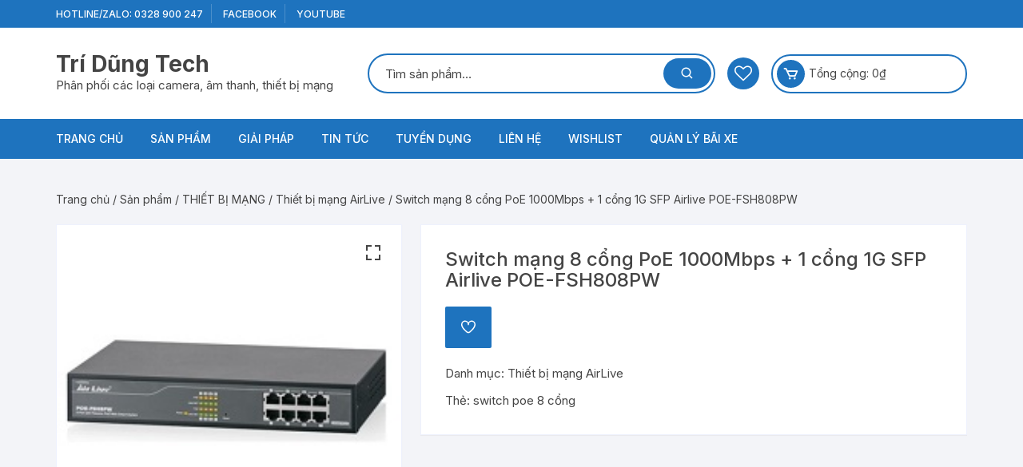

--- FILE ---
content_type: text/html; charset=UTF-8
request_url: https://tridungcamera.com/san-pham/switch-mang-8-cong-poe-1000mbps-1-cong-1g-sfp-airlive-poe-fsh808pw/
body_size: 27931
content:
<!doctype html>
<html dir="ltr" lang="vi" prefix="og: https://ogp.me/ns#">
<head>
	<meta charset="UTF-8">
	<meta name="viewport" content="width=device-width, initial-scale=1">
	<link rel="profile" href="https://gmpg.org/xfn/11">

					<script>document.documentElement.className = document.documentElement.className + ' yes-js js_active js'</script>
			<title>Switch mạng 8 cổng PoE 1000Mbps + 1 cổng 1G SFP Airlive POE-FSH808PW - Trí Dũng Tech</title>
	<style>img:is([sizes="auto" i], [sizes^="auto," i]) { contain-intrinsic-size: 3000px 1500px }</style>
	
		<!-- All in One SEO 4.9.1 - aioseo.com -->
	<meta name="description" content="AirLive POE-FSH808PW bao gồm 8 cổng RJ-45 10/100Mbps tích hợp 24V PoE, 1 đường lên Gigabit RJ-45 và 1 cổng Gigabit SFP. Với chức năng Passive PoE được tích hợp, nó có thể cấp nguồn cho 24V PoE CPE, AP hoặc Camera. Tính năng: * Có sẵn mạng Fast Ethernet và Gigabit * Tích hợp 24V" />
	<meta name="robots" content="max-image-preview:large" />
	<link rel="canonical" href="https://tridungcamera.com/san-pham/switch-mang-8-cong-poe-1000mbps-1-cong-1g-sfp-airlive-poe-fsh808pw/" />
	<meta name="generator" content="All in One SEO (AIOSEO) 4.9.1" />
		<meta property="og:locale" content="vi_VN" />
		<meta property="og:site_name" content="Trí Dũng Tech" />
		<meta property="og:type" content="article" />
		<meta property="og:title" content="Switch mạng 8 cổng PoE 1000Mbps + 1 cổng 1G SFP Airlive POE-FSH808PW - Trí Dũng Tech" />
		<meta property="og:description" content="AirLive POE-FSH808PW bao gồm 8 cổng RJ-45 10/100Mbps tích hợp 24V PoE, 1 đường lên Gigabit RJ-45 và 1 cổng Gigabit SFP. Với chức năng Passive PoE được tích hợp, nó có thể cấp nguồn cho 24V PoE CPE, AP hoặc Camera. Tính năng: * Có sẵn mạng Fast Ethernet và Gigabit * Tích hợp 24V" />
		<meta property="og:url" content="https://tridungcamera.com/san-pham/switch-mang-8-cong-poe-1000mbps-1-cong-1g-sfp-airlive-poe-fsh808pw/" />
		<meta property="og:image" content="https://tridungcamera.com/wp-content/uploads/2019/08/cropped-cropped-22ae05e3f17815264c69.png" />
		<meta property="og:image:secure_url" content="https://tridungcamera.com/wp-content/uploads/2019/08/cropped-cropped-22ae05e3f17815264c69.png" />
		<meta property="og:image:width" content="512" />
		<meta property="og:image:height" content="512" />
		<meta property="article:published_time" content="2022-11-16T03:13:29+00:00" />
		<meta property="article:modified_time" content="2024-06-29T02:04:48+00:00" />
		<meta property="article:publisher" content="https://www.facebook.com/tridung.camera" />
		<meta name="twitter:card" content="summary_large_image" />
		<meta name="twitter:title" content="Switch mạng 8 cổng PoE 1000Mbps + 1 cổng 1G SFP Airlive POE-FSH808PW - Trí Dũng Tech" />
		<meta name="twitter:description" content="AirLive POE-FSH808PW bao gồm 8 cổng RJ-45 10/100Mbps tích hợp 24V PoE, 1 đường lên Gigabit RJ-45 và 1 cổng Gigabit SFP. Với chức năng Passive PoE được tích hợp, nó có thể cấp nguồn cho 24V PoE CPE, AP hoặc Camera. Tính năng: * Có sẵn mạng Fast Ethernet và Gigabit * Tích hợp 24V" />
		<meta name="twitter:image" content="https://tridungcamera.com/wp-content/uploads/2019/08/cropped-cropped-22ae05e3f17815264c69.png" />
		<meta name="twitter:label1" content="Est. reading time" />
		<meta name="twitter:data1" content="1 minutes" />
		<script type="application/ld+json" class="aioseo-schema">
			{"@context":"https:\/\/schema.org","@graph":[{"@type":"BreadcrumbList","@id":"https:\/\/tridungcamera.com\/san-pham\/switch-mang-8-cong-poe-1000mbps-1-cong-1g-sfp-airlive-poe-fsh808pw\/#breadcrumblist","itemListElement":[{"@type":"ListItem","@id":"https:\/\/tridungcamera.com#listItem","position":1,"name":"Home","item":"https:\/\/tridungcamera.com","nextItem":{"@type":"ListItem","@id":"https:\/\/tridungcamera.com\/san-pham\/#listItem","name":"S\u1ea3n ph\u1ea9m"}},{"@type":"ListItem","@id":"https:\/\/tridungcamera.com\/san-pham\/#listItem","position":2,"name":"S\u1ea3n ph\u1ea9m","item":"https:\/\/tridungcamera.com\/san-pham\/","nextItem":{"@type":"ListItem","@id":"https:\/\/tridungcamera.com\/danh-muc\/thiet-bi-mang\/#listItem","name":"THI\u1ebeT B\u1eca M\u1ea0NG"},"previousItem":{"@type":"ListItem","@id":"https:\/\/tridungcamera.com#listItem","name":"Home"}},{"@type":"ListItem","@id":"https:\/\/tridungcamera.com\/danh-muc\/thiet-bi-mang\/#listItem","position":3,"name":"THI\u1ebeT B\u1eca M\u1ea0NG","item":"https:\/\/tridungcamera.com\/danh-muc\/thiet-bi-mang\/","nextItem":{"@type":"ListItem","@id":"https:\/\/tridungcamera.com\/danh-muc\/thiet-bi-mang\/thiet-bi-mang-airlive\/#listItem","name":"Thi\u1ebft b\u1ecb m\u1ea1ng AirLive"},"previousItem":{"@type":"ListItem","@id":"https:\/\/tridungcamera.com\/san-pham\/#listItem","name":"S\u1ea3n ph\u1ea9m"}},{"@type":"ListItem","@id":"https:\/\/tridungcamera.com\/danh-muc\/thiet-bi-mang\/thiet-bi-mang-airlive\/#listItem","position":4,"name":"Thi\u1ebft b\u1ecb m\u1ea1ng AirLive","item":"https:\/\/tridungcamera.com\/danh-muc\/thiet-bi-mang\/thiet-bi-mang-airlive\/","nextItem":{"@type":"ListItem","@id":"https:\/\/tridungcamera.com\/san-pham\/switch-mang-8-cong-poe-1000mbps-1-cong-1g-sfp-airlive-poe-fsh808pw\/#listItem","name":"Switch m\u1ea1ng 8 c\u1ed5ng PoE 1000Mbps + 1 c\u1ed5ng 1G SFP Airlive POE-FSH808PW"},"previousItem":{"@type":"ListItem","@id":"https:\/\/tridungcamera.com\/danh-muc\/thiet-bi-mang\/#listItem","name":"THI\u1ebeT B\u1eca M\u1ea0NG"}},{"@type":"ListItem","@id":"https:\/\/tridungcamera.com\/san-pham\/switch-mang-8-cong-poe-1000mbps-1-cong-1g-sfp-airlive-poe-fsh808pw\/#listItem","position":5,"name":"Switch m\u1ea1ng 8 c\u1ed5ng PoE 1000Mbps + 1 c\u1ed5ng 1G SFP Airlive POE-FSH808PW","previousItem":{"@type":"ListItem","@id":"https:\/\/tridungcamera.com\/danh-muc\/thiet-bi-mang\/thiet-bi-mang-airlive\/#listItem","name":"Thi\u1ebft b\u1ecb m\u1ea1ng AirLive"}}]},{"@type":"Organization","@id":"https:\/\/tridungcamera.com\/#organization","name":"C\u00f4ng ty TNHH C\u00f4ng ngh\u1ec7 v\u00e0 Ph\u1ea7n m\u1ec1m Tr\u00ed D\u0169ng","description":"Ph\u00e2n ph\u1ed1i c\u00e1c lo\u1ea1i camera, \u00e2m thanh, thi\u1ebft b\u1ecb m\u1ea1ng","url":"https:\/\/tridungcamera.com\/","telephone":"+84904148189","logo":{"@type":"ImageObject","url":"https:\/\/tridungcamera.com\/wp-content\/uploads\/2019\/08\/cropped-cropped-22ae05e3f17815264c69.png","@id":"https:\/\/tridungcamera.com\/san-pham\/switch-mang-8-cong-poe-1000mbps-1-cong-1g-sfp-airlive-poe-fsh808pw\/#organizationLogo","width":512,"height":512},"image":{"@id":"https:\/\/tridungcamera.com\/san-pham\/switch-mang-8-cong-poe-1000mbps-1-cong-1g-sfp-airlive-poe-fsh808pw\/#organizationLogo"},"sameAs":["https:\/\/www.facebook.com\/tridung.camera","https:\/\/www.youtube.com\/channel\/UCplfFqjMSRwL4JXTwzKCcQA"]},{"@type":"WebPage","@id":"https:\/\/tridungcamera.com\/san-pham\/switch-mang-8-cong-poe-1000mbps-1-cong-1g-sfp-airlive-poe-fsh808pw\/#webpage","url":"https:\/\/tridungcamera.com\/san-pham\/switch-mang-8-cong-poe-1000mbps-1-cong-1g-sfp-airlive-poe-fsh808pw\/","name":"Switch m\u1ea1ng 8 c\u1ed5ng PoE 1000Mbps + 1 c\u1ed5ng 1G SFP Airlive POE-FSH808PW - Tr\u00ed D\u0169ng Tech","description":"AirLive POE-FSH808PW bao g\u1ed3m 8 c\u1ed5ng RJ-45 10\/100Mbps t\u00edch h\u1ee3p 24V PoE, 1 \u0111\u01b0\u1eddng l\u00ean Gigabit RJ-45 v\u00e0 1 c\u1ed5ng Gigabit SFP. V\u1edbi ch\u1ee9c n\u0103ng Passive PoE \u0111\u01b0\u1ee3c t\u00edch h\u1ee3p, n\u00f3 c\u00f3 th\u1ec3 c\u1ea5p ngu\u1ed3n cho 24V PoE CPE, AP ho\u1eb7c Camera. T\u00ednh n\u0103ng: * C\u00f3 s\u1eb5n m\u1ea1ng Fast Ethernet v\u00e0 Gigabit * T\u00edch h\u1ee3p 24V","inLanguage":"vi","isPartOf":{"@id":"https:\/\/tridungcamera.com\/#website"},"breadcrumb":{"@id":"https:\/\/tridungcamera.com\/san-pham\/switch-mang-8-cong-poe-1000mbps-1-cong-1g-sfp-airlive-poe-fsh808pw\/#breadcrumblist"},"image":{"@type":"ImageObject","url":"https:\/\/tridungcamera.com\/wp-content\/uploads\/2022\/11\/POE-FSH808PW.jpeg","@id":"https:\/\/tridungcamera.com\/san-pham\/switch-mang-8-cong-poe-1000mbps-1-cong-1g-sfp-airlive-poe-fsh808pw\/#mainImage","width":225,"height":225},"primaryImageOfPage":{"@id":"https:\/\/tridungcamera.com\/san-pham\/switch-mang-8-cong-poe-1000mbps-1-cong-1g-sfp-airlive-poe-fsh808pw\/#mainImage"},"datePublished":"2022-11-16T10:13:29+07:00","dateModified":"2024-06-29T09:04:48+07:00"},{"@type":"WebSite","@id":"https:\/\/tridungcamera.com\/#website","url":"https:\/\/tridungcamera.com\/","name":"Tr\u00ed D\u0169ng Tech","description":"Ph\u00e2n ph\u1ed1i c\u00e1c lo\u1ea1i camera, \u00e2m thanh, thi\u1ebft b\u1ecb m\u1ea1ng","inLanguage":"vi","publisher":{"@id":"https:\/\/tridungcamera.com\/#organization"}}]}
		</script>
		<!-- All in One SEO -->

<script>window._wca = window._wca || [];</script>
<link rel='dns-prefetch' href='//stats.wp.com' />
<link rel='dns-prefetch' href='//fonts.googleapis.com' />
<link rel="alternate" type="application/rss+xml" title="Dòng thông tin Trí Dũng Tech &raquo;" href="https://tridungcamera.com/feed/" />
<link rel="alternate" type="application/rss+xml" title="Trí Dũng Tech &raquo; Dòng bình luận" href="https://tridungcamera.com/comments/feed/" />
<link rel="alternate" type="application/rss+xml" title="Trí Dũng Tech &raquo; Switch mạng 8 cổng PoE 1000Mbps + 1 cổng 1G SFP Airlive POE-FSH808PW Dòng bình luận" href="https://tridungcamera.com/san-pham/switch-mang-8-cong-poe-1000mbps-1-cong-1g-sfp-airlive-poe-fsh808pw/feed/" />
<script type="text/javascript">
/* <![CDATA[ */
window._wpemojiSettings = {"baseUrl":"https:\/\/s.w.org\/images\/core\/emoji\/16.0.1\/72x72\/","ext":".png","svgUrl":"https:\/\/s.w.org\/images\/core\/emoji\/16.0.1\/svg\/","svgExt":".svg","source":{"concatemoji":"https:\/\/tridungcamera.com\/wp-includes\/js\/wp-emoji-release.min.js?ver=6.8.3"}};
/*! This file is auto-generated */
!function(s,n){var o,i,e;function c(e){try{var t={supportTests:e,timestamp:(new Date).valueOf()};sessionStorage.setItem(o,JSON.stringify(t))}catch(e){}}function p(e,t,n){e.clearRect(0,0,e.canvas.width,e.canvas.height),e.fillText(t,0,0);var t=new Uint32Array(e.getImageData(0,0,e.canvas.width,e.canvas.height).data),a=(e.clearRect(0,0,e.canvas.width,e.canvas.height),e.fillText(n,0,0),new Uint32Array(e.getImageData(0,0,e.canvas.width,e.canvas.height).data));return t.every(function(e,t){return e===a[t]})}function u(e,t){e.clearRect(0,0,e.canvas.width,e.canvas.height),e.fillText(t,0,0);for(var n=e.getImageData(16,16,1,1),a=0;a<n.data.length;a++)if(0!==n.data[a])return!1;return!0}function f(e,t,n,a){switch(t){case"flag":return n(e,"\ud83c\udff3\ufe0f\u200d\u26a7\ufe0f","\ud83c\udff3\ufe0f\u200b\u26a7\ufe0f")?!1:!n(e,"\ud83c\udde8\ud83c\uddf6","\ud83c\udde8\u200b\ud83c\uddf6")&&!n(e,"\ud83c\udff4\udb40\udc67\udb40\udc62\udb40\udc65\udb40\udc6e\udb40\udc67\udb40\udc7f","\ud83c\udff4\u200b\udb40\udc67\u200b\udb40\udc62\u200b\udb40\udc65\u200b\udb40\udc6e\u200b\udb40\udc67\u200b\udb40\udc7f");case"emoji":return!a(e,"\ud83e\udedf")}return!1}function g(e,t,n,a){var r="undefined"!=typeof WorkerGlobalScope&&self instanceof WorkerGlobalScope?new OffscreenCanvas(300,150):s.createElement("canvas"),o=r.getContext("2d",{willReadFrequently:!0}),i=(o.textBaseline="top",o.font="600 32px Arial",{});return e.forEach(function(e){i[e]=t(o,e,n,a)}),i}function t(e){var t=s.createElement("script");t.src=e,t.defer=!0,s.head.appendChild(t)}"undefined"!=typeof Promise&&(o="wpEmojiSettingsSupports",i=["flag","emoji"],n.supports={everything:!0,everythingExceptFlag:!0},e=new Promise(function(e){s.addEventListener("DOMContentLoaded",e,{once:!0})}),new Promise(function(t){var n=function(){try{var e=JSON.parse(sessionStorage.getItem(o));if("object"==typeof e&&"number"==typeof e.timestamp&&(new Date).valueOf()<e.timestamp+604800&&"object"==typeof e.supportTests)return e.supportTests}catch(e){}return null}();if(!n){if("undefined"!=typeof Worker&&"undefined"!=typeof OffscreenCanvas&&"undefined"!=typeof URL&&URL.createObjectURL&&"undefined"!=typeof Blob)try{var e="postMessage("+g.toString()+"("+[JSON.stringify(i),f.toString(),p.toString(),u.toString()].join(",")+"));",a=new Blob([e],{type:"text/javascript"}),r=new Worker(URL.createObjectURL(a),{name:"wpTestEmojiSupports"});return void(r.onmessage=function(e){c(n=e.data),r.terminate(),t(n)})}catch(e){}c(n=g(i,f,p,u))}t(n)}).then(function(e){for(var t in e)n.supports[t]=e[t],n.supports.everything=n.supports.everything&&n.supports[t],"flag"!==t&&(n.supports.everythingExceptFlag=n.supports.everythingExceptFlag&&n.supports[t]);n.supports.everythingExceptFlag=n.supports.everythingExceptFlag&&!n.supports.flag,n.DOMReady=!1,n.readyCallback=function(){n.DOMReady=!0}}).then(function(){return e}).then(function(){var e;n.supports.everything||(n.readyCallback(),(e=n.source||{}).concatemoji?t(e.concatemoji):e.wpemoji&&e.twemoji&&(t(e.twemoji),t(e.wpemoji)))}))}((window,document),window._wpemojiSettings);
/* ]]> */
</script>

<style id='wp-emoji-styles-inline-css' type='text/css'>

	img.wp-smiley, img.emoji {
		display: inline !important;
		border: none !important;
		box-shadow: none !important;
		height: 1em !important;
		width: 1em !important;
		margin: 0 0.07em !important;
		vertical-align: -0.1em !important;
		background: none !important;
		padding: 0 !important;
	}
</style>
<link rel='stylesheet' id='wp-block-library-css' href='https://tridungcamera.com/wp-includes/css/dist/block-library/style.min.css?ver=6.8.3' type='text/css' media='all' />
<style id='classic-theme-styles-inline-css' type='text/css'>
/*! This file is auto-generated */
.wp-block-button__link{color:#fff;background-color:#32373c;border-radius:9999px;box-shadow:none;text-decoration:none;padding:calc(.667em + 2px) calc(1.333em + 2px);font-size:1.125em}.wp-block-file__button{background:#32373c;color:#fff;text-decoration:none}
</style>
<link rel='stylesheet' id='aioseo/css/src/vue/standalone/blocks/table-of-contents/global.scss-css' href='https://tridungcamera.com/wp-content/plugins/all-in-one-seo-pack/dist/Lite/assets/css/table-of-contents/global.e90f6d47.css?ver=4.9.1' type='text/css' media='all' />
<link rel='stylesheet' id='jquery-selectBox-css' href='https://tridungcamera.com/wp-content/plugins/yith-woocommerce-wishlist/assets/css/jquery.selectBox.css?ver=1.2.0' type='text/css' media='all' />
<link rel='stylesheet' id='woocommerce_prettyPhoto_css-css' href='//tridungcamera.com/wp-content/plugins/woocommerce/assets/css/prettyPhoto.css?ver=3.1.6' type='text/css' media='all' />
<link rel='stylesheet' id='yith-wcwl-main-css' href='https://tridungcamera.com/wp-content/plugins/yith-woocommerce-wishlist/assets/css/style.css?ver=4.11.0' type='text/css' media='all' />
<style id='yith-wcwl-main-inline-css' type='text/css'>
 :root { --rounded-corners-radius: 16px; --add-to-cart-rounded-corners-radius: 16px; --color-headers-background: #F4F4F4; --feedback-duration: 3s } 
 :root { --rounded-corners-radius: 16px; --add-to-cart-rounded-corners-radius: 16px; --color-headers-background: #F4F4F4; --feedback-duration: 3s } 
</style>
<style id='global-styles-inline-css' type='text/css'>
:root{--wp--preset--aspect-ratio--square: 1;--wp--preset--aspect-ratio--4-3: 4/3;--wp--preset--aspect-ratio--3-4: 3/4;--wp--preset--aspect-ratio--3-2: 3/2;--wp--preset--aspect-ratio--2-3: 2/3;--wp--preset--aspect-ratio--16-9: 16/9;--wp--preset--aspect-ratio--9-16: 9/16;--wp--preset--color--black: #000000;--wp--preset--color--cyan-bluish-gray: #abb8c3;--wp--preset--color--white: #ffffff;--wp--preset--color--pale-pink: #f78da7;--wp--preset--color--vivid-red: #cf2e2e;--wp--preset--color--luminous-vivid-orange: #ff6900;--wp--preset--color--luminous-vivid-amber: #fcb900;--wp--preset--color--light-green-cyan: #7bdcb5;--wp--preset--color--vivid-green-cyan: #00d084;--wp--preset--color--pale-cyan-blue: #8ed1fc;--wp--preset--color--vivid-cyan-blue: #0693e3;--wp--preset--color--vivid-purple: #9b51e0;--wp--preset--gradient--vivid-cyan-blue-to-vivid-purple: linear-gradient(135deg,rgba(6,147,227,1) 0%,rgb(155,81,224) 100%);--wp--preset--gradient--light-green-cyan-to-vivid-green-cyan: linear-gradient(135deg,rgb(122,220,180) 0%,rgb(0,208,130) 100%);--wp--preset--gradient--luminous-vivid-amber-to-luminous-vivid-orange: linear-gradient(135deg,rgba(252,185,0,1) 0%,rgba(255,105,0,1) 100%);--wp--preset--gradient--luminous-vivid-orange-to-vivid-red: linear-gradient(135deg,rgba(255,105,0,1) 0%,rgb(207,46,46) 100%);--wp--preset--gradient--very-light-gray-to-cyan-bluish-gray: linear-gradient(135deg,rgb(238,238,238) 0%,rgb(169,184,195) 100%);--wp--preset--gradient--cool-to-warm-spectrum: linear-gradient(135deg,rgb(74,234,220) 0%,rgb(151,120,209) 20%,rgb(207,42,186) 40%,rgb(238,44,130) 60%,rgb(251,105,98) 80%,rgb(254,248,76) 100%);--wp--preset--gradient--blush-light-purple: linear-gradient(135deg,rgb(255,206,236) 0%,rgb(152,150,240) 100%);--wp--preset--gradient--blush-bordeaux: linear-gradient(135deg,rgb(254,205,165) 0%,rgb(254,45,45) 50%,rgb(107,0,62) 100%);--wp--preset--gradient--luminous-dusk: linear-gradient(135deg,rgb(255,203,112) 0%,rgb(199,81,192) 50%,rgb(65,88,208) 100%);--wp--preset--gradient--pale-ocean: linear-gradient(135deg,rgb(255,245,203) 0%,rgb(182,227,212) 50%,rgb(51,167,181) 100%);--wp--preset--gradient--electric-grass: linear-gradient(135deg,rgb(202,248,128) 0%,rgb(113,206,126) 100%);--wp--preset--gradient--midnight: linear-gradient(135deg,rgb(2,3,129) 0%,rgb(40,116,252) 100%);--wp--preset--font-size--small: 13px;--wp--preset--font-size--medium: 20px;--wp--preset--font-size--large: 36px;--wp--preset--font-size--x-large: 42px;--wp--preset--spacing--20: 0.44rem;--wp--preset--spacing--30: 0.67rem;--wp--preset--spacing--40: 1rem;--wp--preset--spacing--50: 1.5rem;--wp--preset--spacing--60: 2.25rem;--wp--preset--spacing--70: 3.38rem;--wp--preset--spacing--80: 5.06rem;--wp--preset--shadow--natural: 6px 6px 9px rgba(0, 0, 0, 0.2);--wp--preset--shadow--deep: 12px 12px 50px rgba(0, 0, 0, 0.4);--wp--preset--shadow--sharp: 6px 6px 0px rgba(0, 0, 0, 0.2);--wp--preset--shadow--outlined: 6px 6px 0px -3px rgba(255, 255, 255, 1), 6px 6px rgba(0, 0, 0, 1);--wp--preset--shadow--crisp: 6px 6px 0px rgba(0, 0, 0, 1);}:where(.is-layout-flex){gap: 0.5em;}:where(.is-layout-grid){gap: 0.5em;}body .is-layout-flex{display: flex;}.is-layout-flex{flex-wrap: wrap;align-items: center;}.is-layout-flex > :is(*, div){margin: 0;}body .is-layout-grid{display: grid;}.is-layout-grid > :is(*, div){margin: 0;}:where(.wp-block-columns.is-layout-flex){gap: 2em;}:where(.wp-block-columns.is-layout-grid){gap: 2em;}:where(.wp-block-post-template.is-layout-flex){gap: 1.25em;}:where(.wp-block-post-template.is-layout-grid){gap: 1.25em;}.has-black-color{color: var(--wp--preset--color--black) !important;}.has-cyan-bluish-gray-color{color: var(--wp--preset--color--cyan-bluish-gray) !important;}.has-white-color{color: var(--wp--preset--color--white) !important;}.has-pale-pink-color{color: var(--wp--preset--color--pale-pink) !important;}.has-vivid-red-color{color: var(--wp--preset--color--vivid-red) !important;}.has-luminous-vivid-orange-color{color: var(--wp--preset--color--luminous-vivid-orange) !important;}.has-luminous-vivid-amber-color{color: var(--wp--preset--color--luminous-vivid-amber) !important;}.has-light-green-cyan-color{color: var(--wp--preset--color--light-green-cyan) !important;}.has-vivid-green-cyan-color{color: var(--wp--preset--color--vivid-green-cyan) !important;}.has-pale-cyan-blue-color{color: var(--wp--preset--color--pale-cyan-blue) !important;}.has-vivid-cyan-blue-color{color: var(--wp--preset--color--vivid-cyan-blue) !important;}.has-vivid-purple-color{color: var(--wp--preset--color--vivid-purple) !important;}.has-black-background-color{background-color: var(--wp--preset--color--black) !important;}.has-cyan-bluish-gray-background-color{background-color: var(--wp--preset--color--cyan-bluish-gray) !important;}.has-white-background-color{background-color: var(--wp--preset--color--white) !important;}.has-pale-pink-background-color{background-color: var(--wp--preset--color--pale-pink) !important;}.has-vivid-red-background-color{background-color: var(--wp--preset--color--vivid-red) !important;}.has-luminous-vivid-orange-background-color{background-color: var(--wp--preset--color--luminous-vivid-orange) !important;}.has-luminous-vivid-amber-background-color{background-color: var(--wp--preset--color--luminous-vivid-amber) !important;}.has-light-green-cyan-background-color{background-color: var(--wp--preset--color--light-green-cyan) !important;}.has-vivid-green-cyan-background-color{background-color: var(--wp--preset--color--vivid-green-cyan) !important;}.has-pale-cyan-blue-background-color{background-color: var(--wp--preset--color--pale-cyan-blue) !important;}.has-vivid-cyan-blue-background-color{background-color: var(--wp--preset--color--vivid-cyan-blue) !important;}.has-vivid-purple-background-color{background-color: var(--wp--preset--color--vivid-purple) !important;}.has-black-border-color{border-color: var(--wp--preset--color--black) !important;}.has-cyan-bluish-gray-border-color{border-color: var(--wp--preset--color--cyan-bluish-gray) !important;}.has-white-border-color{border-color: var(--wp--preset--color--white) !important;}.has-pale-pink-border-color{border-color: var(--wp--preset--color--pale-pink) !important;}.has-vivid-red-border-color{border-color: var(--wp--preset--color--vivid-red) !important;}.has-luminous-vivid-orange-border-color{border-color: var(--wp--preset--color--luminous-vivid-orange) !important;}.has-luminous-vivid-amber-border-color{border-color: var(--wp--preset--color--luminous-vivid-amber) !important;}.has-light-green-cyan-border-color{border-color: var(--wp--preset--color--light-green-cyan) !important;}.has-vivid-green-cyan-border-color{border-color: var(--wp--preset--color--vivid-green-cyan) !important;}.has-pale-cyan-blue-border-color{border-color: var(--wp--preset--color--pale-cyan-blue) !important;}.has-vivid-cyan-blue-border-color{border-color: var(--wp--preset--color--vivid-cyan-blue) !important;}.has-vivid-purple-border-color{border-color: var(--wp--preset--color--vivid-purple) !important;}.has-vivid-cyan-blue-to-vivid-purple-gradient-background{background: var(--wp--preset--gradient--vivid-cyan-blue-to-vivid-purple) !important;}.has-light-green-cyan-to-vivid-green-cyan-gradient-background{background: var(--wp--preset--gradient--light-green-cyan-to-vivid-green-cyan) !important;}.has-luminous-vivid-amber-to-luminous-vivid-orange-gradient-background{background: var(--wp--preset--gradient--luminous-vivid-amber-to-luminous-vivid-orange) !important;}.has-luminous-vivid-orange-to-vivid-red-gradient-background{background: var(--wp--preset--gradient--luminous-vivid-orange-to-vivid-red) !important;}.has-very-light-gray-to-cyan-bluish-gray-gradient-background{background: var(--wp--preset--gradient--very-light-gray-to-cyan-bluish-gray) !important;}.has-cool-to-warm-spectrum-gradient-background{background: var(--wp--preset--gradient--cool-to-warm-spectrum) !important;}.has-blush-light-purple-gradient-background{background: var(--wp--preset--gradient--blush-light-purple) !important;}.has-blush-bordeaux-gradient-background{background: var(--wp--preset--gradient--blush-bordeaux) !important;}.has-luminous-dusk-gradient-background{background: var(--wp--preset--gradient--luminous-dusk) !important;}.has-pale-ocean-gradient-background{background: var(--wp--preset--gradient--pale-ocean) !important;}.has-electric-grass-gradient-background{background: var(--wp--preset--gradient--electric-grass) !important;}.has-midnight-gradient-background{background: var(--wp--preset--gradient--midnight) !important;}.has-small-font-size{font-size: var(--wp--preset--font-size--small) !important;}.has-medium-font-size{font-size: var(--wp--preset--font-size--medium) !important;}.has-large-font-size{font-size: var(--wp--preset--font-size--large) !important;}.has-x-large-font-size{font-size: var(--wp--preset--font-size--x-large) !important;}
:where(.wp-block-post-template.is-layout-flex){gap: 1.25em;}:where(.wp-block-post-template.is-layout-grid){gap: 1.25em;}
:where(.wp-block-columns.is-layout-flex){gap: 2em;}:where(.wp-block-columns.is-layout-grid){gap: 2em;}
:root :where(.wp-block-pullquote){font-size: 1.5em;line-height: 1.6;}
</style>
<link rel='stylesheet' id='photoswipe-css' href='https://tridungcamera.com/wp-content/plugins/woocommerce/assets/css/photoswipe/photoswipe.min.css?ver=10.3.7' type='text/css' media='all' />
<link rel='stylesheet' id='photoswipe-default-skin-css' href='https://tridungcamera.com/wp-content/plugins/woocommerce/assets/css/photoswipe/default-skin/default-skin.min.css?ver=10.3.7' type='text/css' media='all' />
<link rel='stylesheet' id='woocommerce-layout-css' href='https://tridungcamera.com/wp-content/plugins/woocommerce/assets/css/woocommerce-layout.css?ver=10.3.7' type='text/css' media='all' />
<style id='woocommerce-layout-inline-css' type='text/css'>

	.infinite-scroll .woocommerce-pagination {
		display: none;
	}
</style>
<link rel='stylesheet' id='woocommerce-smallscreen-css' href='https://tridungcamera.com/wp-content/plugins/woocommerce/assets/css/woocommerce-smallscreen.css?ver=10.3.7' type='text/css' media='only screen and (max-width: 768px)' />
<link rel='stylesheet' id='woocommerce-general-css' href='https://tridungcamera.com/wp-content/plugins/woocommerce/assets/css/woocommerce.css?ver=10.3.7' type='text/css' media='all' />
<style id='woocommerce-inline-inline-css' type='text/css'>
.woocommerce form .form-row .required { visibility: visible; }
</style>
<link rel='stylesheet' id='perfect-scrollbar-css' href='https://tridungcamera.com/wp-content/plugins/addonify-quick-view/public/assets/libs/scrollbar/perfect-scrollbar.min.css?ver=2.0.4' type='text/css' media='all' />
<link rel='stylesheet' id='addonify-quick-view-css' href='https://tridungcamera.com/wp-content/plugins/addonify-quick-view/public/assets/build/public.min.css?ver=2.0.4' type='text/css' media='all' />
<style id='addonify-quick-view-inline-css' type='text/css'>
:root{--addonify_qv_button_text:rgba(255,255,255,1);--addonify_qv_button_text_hover:rgba(255,255,255,1);--addonify_qv_button_background:rgba(0,0,0,1);--addonify_qv_button_background_hover:rgba(14,86,255);--addonify_qv_button_border_color:rgba(255,255,255,0);--addonify_qv_button_border_color_hover:rgba(255,255,255,0);--addonify_qv_button_border_style:solid;--addonify_qv_button_border_radius:4px;--addonify_qv_button_border_width:0;--addonify_qv_modal_zindex:10000000000000000;--addonify_qv_modal_border_radius:10px;--addonify_qv_modal_image_border_radius:10px;--addonify_qv_modal_content_column_gap:40px;--addonify_qv_modal_general_text_font_size:15px;--addonify_qv_product_title_font_size:32px;--addonify_qv_product_title_font_weight:400;--addonify_qv_product_title_line_height:1.2;--addonify_qv_product_price_font_size:22px;--addonify_qv_product_price_font_weight:400;--addonify_qv_product_onsale_badge_font_size:14px;--addonify_qv_gallery_trigger_icon_size:18px;--addonify_qv_gallery_trigger_icon_border_radius:10px;--addonify_qv_spinner_icon_size:28px;--addonify_qv_modal_overlay_background:rgba(0,0,0,0.8);--addonify_qv_modal_background:rgba(255,255,255,1);--addonify_qv_modal_general_text_color:rgba(51,51,51,1);--addonify_qv_modal_general_border_color:rgba(238,238,238,1);--addonify_qv_modal_inputs_background_color:rgba(255,255,255,1);--addonify_qv_modal_inputs_text_color:rgba(51,51,51,1);--addonify_qv_modal_spinner_icon_color:rgba(51,51,51,1);--addonify_qv_product_title:rgba(51,51,51,1);--addonify_qv_product_excerpt:rgba(88,88,88,1);--addonify_qv_product_rating_filled:rgba(245,196,14,1);--addonify_qv_product_rating_empty:rgba(147,147,147,1);--addonify_qv_product_price:rgba(51,51,51,1);--addonify_qv_product_price_sale:rgba(255,0,0,1);--addonify_qv_product_meta:rgba(2,134,231,1);--addonify_qv_product_meta_hover:rgba(88,88,88,1);--addonify_qv_gallery_trigger_icon_color:#9F9F9F;--addonify_qv_gallery_trigger_icon_color_hover:rgba(54,91,255);--addonify_qv_gallery_trigger_icon_background_color:rgba(255,255,255,1);--addonify_qv_gallery_trigger_icon_background_color_hover:rgba(255,255,255,1);--addonify_qv_modal_images_border_color:rgba(238,238,238,1);--addonify_qv_modal_gallery_thumb_in_row:4;--addonify_qv_modal_gallery_thumbs_gap:20px;--addonify_qv_close_button_text:rgba(118,118,118,1);--addonify_qv_close_button_text_hover:rgba(2,134,231,1);--addonify_qv_close_button_background:rgba(238,238,238,1);--addonify_qv_close_button_background_hover:rgba(182,222,255,1);--addonify_qv_mobile_close_button_font_size:14px;--addonify_qv_misc_button_font_size:15px;--addonify_qv_misc_button_letter_spacing:0;--addonify_qv_misc_button_line_height:1;--addonify_qv_misc_button_font_weight:400;--addonify_qv_misc_button_text_transform:capitalize;--addonify_qv_misc_button_height:50px;--addonify_qv_misc_button_border_radius:4px;--addonify_qv_misc_button_text:rgba(255,255,255,1);--addonify_qv_misc_button_text_hover:rgba(255,255,255,1);--addonify_qv_misc_button_background:rgba(51,51,51,1);--addonify_qv_misc_button_background_hover:rgba(2,134,231,1);}
</style>
<link rel='stylesheet' id='yith-quick-view-css' href='https://tridungcamera.com/wp-content/plugins/yith-woocommerce-quick-view/assets/css/yith-quick-view.css?ver=2.9.0' type='text/css' media='all' />
<style id='yith-quick-view-inline-css' type='text/css'>

				#yith-quick-view-modal .yith-quick-view-overlay{background:rgba( 0, 0, 0, 0.8)}
				#yith-quick-view-modal .yith-wcqv-main{background:#ffffff;}
				#yith-quick-view-close{color:#cdcdcd;}
				#yith-quick-view-close:hover{color:#ff0000;}
</style>
<link rel='stylesheet' id='brands-styles-css' href='https://tridungcamera.com/wp-content/plugins/woocommerce/assets/css/brands.css?ver=10.3.7' type='text/css' media='all' />
<link rel='stylesheet' id='orchid-store-style-css' href='https://tridungcamera.com/wp-content/themes/orchid-store/style.css?ver=1.5.15' type='text/css' media='all' />
<link rel='stylesheet' id='orchid-store-fonts-css' href='https://fonts.googleapis.com/css?family=Inter%3A400%2C500%2C600%2C700%2C800&#038;subset=latin%2Clatin-ext&#038;ver=1.5.15' type='text/css' media='all' />
<link rel='stylesheet' id='orchid-store-boxicons-css' href='https://tridungcamera.com/wp-content/themes/orchid-store/assets/fonts/boxicons/boxicons.css?ver=1.5.15' type='text/css' media='all' />
<link rel='stylesheet' id='orchid-store-fontawesome-css' href='https://tridungcamera.com/wp-content/themes/orchid-store/assets/fonts/fontawesome/fontawesome.css?ver=1.5.15' type='text/css' media='all' />
<link rel='stylesheet' id='orchid-store-main-style-css' href='https://tridungcamera.com/wp-content/themes/orchid-store/assets/dist/css/main-style.css?ver=1.5.15' type='text/css' media='all' />
<style id='orchid-store-main-style-inline-css' type='text/css'>
.editor-entry a,.quantity-button,.entry-404 h1 span,.banner-style-1 .caption span,.product-widget-style-2 .tab-nav ul li a.active{color:#1e73be;}button,.mobile-navigation,input[type='button'],input[type='reset'],input[type='submit'],.wp-block-search .wp-block-search__button,.wp-block-search.wp-block-search__text-button .wp-block-search__button,.entry-tags a,.entry-cats ul li a,.button-general,a.button-general,#yith-quick-view-close,.woocommerce .add_to_cart_button,.woocommerce #respond input#submit,.woocommerce input#submit,.woocommerce a.button,.woocommerce button.button,.woocommerce input.button,.woocommerce .cart .button,.woocommerce .cart input.button,.woocommerce button.button.alt,.woocommerce a.button.alt,.woocommerce input.button.alt,.orchid-backtotop,.category-nav li a:hover,.cta-style-1,.main-navigation,.header-style-1 .top-header,#yith-wcwl-popup-message,.header-style-1 .custom-search-entry button,.header-style-1 .custom-search-entry button:hover,.header-style-1 .custom-search .search-form button,.header-style-1 .wishlist-icon-container a > .item-count,.header-style-1 .mini-cart .trigger-mini-cart > .item-count,.masterheader .mini-cart button,.owl-carousel button.owl-dot.active,.woocommerce .added_to_cart.wc-forward,.woocommerce div.product .entry-summary .yith-wcwl-add-to-wishlist a,.default-post-wrap .page-head .entry-cats ul li a:hover,.woocommerce nav.woocommerce-pagination ul li a:hover,.woocommerce .widget_price_filter .ui-slider .ui-slider-range,.woocommerce .widget_price_filter .ui-slider .ui-slider-handle,.woocommerce-page #add_payment_method #payment div.payment_box,.woocommerce-cart #payment div.payment_box,.woocommerce-checkout #payment div.payment_box,.header-style-1 .wishlist-icon-container a,.wc-block-grid .wp-block-button__link,.os-about-widget .social-icons ul li a,.os-pagination .page-numbers,.woocommerce .woocommerce-pagination .page-numbers li span,.woocommerce .woocommerce-pagination .page-numbers li a,.woocommerce ul.products li .product-hover-items a,.woocommerce #respond input#submit.alt.disabled,.woocommerce #respond input#submit.alt:disabled,.woocommerce #respond input#submit.alt:disabled[disabled],.woocommerce a.button.alt.disabled,.woocommerce a.button.alt:disabled,.woocommerce a.button.alt:disabled[disabled],.woocommerce button.button.alt.disabled,.woocommerce button.button.alt:disabled,.woocommerce button.button.alt:disabled[disabled],.woocommerce input.button.alt.disabled,.woocommerce input.button.alt:disabled,.woocommerce input.button.alt:disabled:hover,.woocommerce input.button.alt:disabled[disabled],.product-widget-style-3 .owl-carousel .owl-nav button.owl-next,.product-widget-style-3 .owl-carousel .owl-nav button.owl-prev,.mobile-header-style-1 .bottom-block,.woocommerce-store-notice.demo_store,.addonify-add-to-wishlist-btn,.woocommerce ul.products li.product a.addonify-add-to-wishlist-btn.addonify-custom-wishlist-btn,.woocommerce-page ul.products li.product .product-hover-items a.addonify-add-to-wishlist-btn{background-color:#1e73be;}section .section-title h2:after,section .section-title h3:after{content:'';background-color:#1e73be;}.widget .widget-title h3:after{content:'';border-top-color:#1e73be;}.woocommerce-page .woocommerce-MyAccount-content p a{border-bottom-color:#1e73be;}#add_payment_method #payment div.payment_box::before,.woocommerce-cart #payment div.payment_box::before,.woocommerce-checkout #payment div.payment_box::before{content:'';border-bottom-color:#1e73be;}.category-nav ul,.masterheader .mini-cart,.header-style-1 .custom-search-entry,.header-style-1 .custom-search-entry .select-custom{border-color:#1e73be;}a:hover,.quantity-button:hover,.entry-metas ul li a:hover,.footer a:hover,.editor-entry a:hover,.widget_archive a:hover,.widget_categories a:hover,.widget_recent_entries a:hover,.widget_meta a:hover,.widget_product_categories a:hover,.widget_rss li a:hover,.widget_pages li a:hover,.widget_nav_menu li a:hover,.woocommerce-widget-layered-nav ul li a:hover,.widget_rss .widget-title h3 a:hover,.widget_rss ul li a:hover,.masterheader .social-icons ul li a:hover,.comments-area .comment-body .reply a:hover,.comments-area .comment-body .reply a:focus,.comments-area .comment-body .fn a:hover,.comments-area .comment-body .fn a:focus,.footer .widget_rss ul li a:hover,.comments-area .comment-body .fn:hover,.comments-area .comment-body .fn a:hover,.comments-area .comment-body .reply a:hover,.comments-area .comment-body .comment-metadata a:hover,.comments-area .comment-body .comment-metadata .edit-link:hover,.masterheader .topbar-items a:hover,.default-page-wrap .page-head .entry-metas ul li a:hover,.default-post-wrap .page-head .entry-metas ul li a:hover,.mini-cart-open .woocommerce.widget_shopping_cart .cart_list li a:hover,.woocommerce .woocommerce-breadcrumb a:hover,.breadcrumb-trail ul li a:hover,.os-page-breadcrumb-wrap .breadcrumb-trail ul li a:hover,.woocommerce .os-page-breadcrumb-wrap .woocommerce-breadcrumb a:hover,.os-breadcrumb-wrap ul li a:hover,.woocommerce-page a.edit:hover,.footer .footer-bottom p a:hover,.footer .copyrights a:hover,.footer .widget_nav_menu ul li a:hover,.footer .widget_rss .widget_title h3 a:hover,.footer .widget_tag_cloud .tagcloud a:hover,.wc-block-grid .wc-block-grid__product-title:hover,.site-navigation ul li .sub-menu.mega-menu-sub-menu li a:hover{color:#e23812;}button:hover,input[type='button']:hover,input[type='reset']:hover,input[type='submit']:hover,.wp-block-search .wp-block-search__button:hover,.wp-block-search.wp-block-search__text-button .wp-block-search__button:hover,.orchid-backtotop:hover,.entry-tags a:hover,.entry-cats ul li a:hover,.button-general:hover,a.button-general:hover,#yith-quick-view-close:hover,.woocommerce .add_to_cart_button:hover,.woocommerce #respond input#submit:hover,.woocommerce input#submit:hover,.woocommerce a.button:hover,.woocommerce button.button:hover,.woocommerce input.button:hover,.woocommerce .cart .button:hover,.woocommerce .cart input.button:hover,.woocommerce button.button.alt:hover,.woocommerce a.button.alt:hover,.woocommerce input.button.alt:hover,.masterheader .mini-cart button:hover,.woocommerce .product-hover-items a:hover,.owl-carousel .owl-nav button.owl-next:hover,.owl-carousel .owl-nav button.owl-prev:hover,.woocommerce .added_to_cart.wc-forward:hover,.category-navigation .cat-nav-trigger,.wc-block-grid .wp-block-button__link:hover,.header-style-1 .wishlist-icon-container a:hover,.header-style-1 .custom-search .search-form button:hover,.os-about-widget .social-icons ul li a:hover,.woocommerce ul.products li .product-hover-items a:hover,.woocommerce div.product .entry-summary .yith-wcwl-add-to-wishlist a:hover,.os-pagination .page-numbers.current,.os-pagination .page-numbers:hover,.woocommerce .woocommerce-pagination .page-numbers li a:hover,.woocommerce .woocommerce-pagination .page-numbers li .current,.woocommerce a.button.alt:disabled:hover,.woocommerce a.button.alt.disabled:hover,.woocommerce button.button.alt:disabled:hover,.woocommerce button.button.alt.disabled:hover,.woocommerce input.button.alt.disabled:hover,.woocommerce a.button.alt:disabled[disabled]:hover,.woocommerce #respond input#submit.alt:disabled:hover,.woocommerce #respond input#submit.alt.disabled:hover,.woocommerce button.button.alt:disabled[disabled]:hover,.woocommerce input.button.alt:disabled[disabled]:hover,.woocommerce #respond input#submit.alt:disabled[disabled]:hover,.product-widget-style-3 .owl-carousel .owl-nav button.owl-next:hover,.product-widget-style-3 .owl-carousel .owl-nav button.owl-prev:hover,.addonify-add-to-wishlist-btn:hover,.woocommerce ul.products li.product a.addonify-add-to-wishlist-btn.addonify-custom-wishlist-btn:hover,.woocommerce-page ul.products li.product .product-hover-items a.addonify-add-to-wishlist-btn:hover{background-color:#e23812;}@media ( min-width:992px ){.site-navigation ul li .sub-menu li a:hover,.site-navigation ul li .children li a:hover{background-color:#e23812;}}.widget_tag_cloud .tagcloud a:hover,.widget_product_tag_cloud .tagcloud a:hover{border-color:#e23812;}@media( min-width:1400px ){body.elementor-page .__os-container__,body.elementor-page .elementor-section-boxed>.elementor-container,.__os-container__{max-width:1300px;}}.excerpt a,.editor-entry a{text-decoration:underline;}
</style>
<link rel='stylesheet' id='dflip-style-css' href='https://tridungcamera.com/wp-content/plugins/3d-flipbook-dflip-lite/assets/css/dflip.min.css?ver=2.4.20' type='text/css' media='all' />
<link rel='stylesheet' id='addonify-wishlist-icon-css' href='https://tridungcamera.com/wp-content/plugins/addonify-wishlist/public/assets/fonts/addonify-wishlist-icon.min.css?ver=2.0.15' type='text/css' media='all' />
<link rel='stylesheet' id='addonify-wishlist-css' href='https://tridungcamera.com/wp-content/plugins/addonify-wishlist/public/assets/build/public.min.css?ver=2.0.15' type='text/css' media='all' />
<style id='addonify-wishlist-inline-css' type='text/css'>
:root {--adfy_wishlist_sidebar_btn_position_offset: -40;}
:root{--adfy_wishlist_wishlist_btn_text_color:#ffffff;--adfy_wishlist_wishlist_btn_text_color_hover:#ffffff;--adfy_wishlist_wishlist_btn_bg_color:#444444;--adfy_wishlist_wishlist_btn_bg_color_hover:#2274fb;--adfy_wishlist_sidebar_modal_overlay_bg_color:rgba(255,255,255,.96);--adfy_wishlist_popup_modal_overlay_bg_color:rgba(0,0,0,.8);--adfy_wishlist_popup_modal_bg_color:#ffffff;--adfy_wishlist_border_color:#f5f5f5;--adfy_wishlist_popup_modal_close_btn_icon_color:#444444;--adfy_wishlist_popup_modal_close_btn_icon_color_hover:#2274fb;--adfy_wishlist_popup_modal_icon_color:#fe0c67;--adfy_wishlist_success_icon_color:#36ff79;--adfy_wishlist_alert_icon_color:#ff9536;--adfy_wishlist_error_icon_color:#ff363a;--adfy_wishlist_info_icon_color:#2196F3;--adfy_wishlist_popup_modal_text_color:#444444;--adfy_wishlist_popup_modal_btn_text_color:#ffffff;--adfy_wishlist_popup_modal_btn_text_color_hover:#ffffff;--adfy_wishlist_popup_modal_btn_bg_color:#444444;--adfy_wishlist_popup_modal_btn_bg_color_hover:#2274fb;--adfy_wishlist_sidebar_modal_toggle_btn_label_color:#444444;--adfy_wishlist_sidebar_modal_toggle_btn_label_color_hover:#2274fb;--adfy_wishlist_sidebar_modal_toggle_btn_bg_color:rgba(255,255,255,0);--adfy_wishlist_sidebar_modal_toggle_btn_bg_color_hover:rgba(255,255,255,0);--adfy_wishlist_sidebar_modal_bg_color:#ffffff;--adfy_wishlist_sidebar_modal_title_color:#444444;--adfy_wishlist_sidebar_modal_empty_text_color:#444444;--adfy_wishlist_sidebar_modal_close_icon_color:#444444;--adfy_wishlist_sidebar_modal_close_icon_color_hover:#2274fb;--adfy_wishlist_sidebar_modal_product_title_color:#444444;--adfy_wishlist_sidebar_modal_product_title_color_hover:#2274fb;--adfy_wishlist_sidebar_modal_product_regular_price_color:#444444;--adfy_wishlist_sidebar_modal_product_sale_price_color:#ff0000;--adfy_wishlist_sidebar_modal_product_add_to_cart_label_color:#ffffff;--adfy_wishlist_sidebar_modal_product_add_to_cart_label_color_hover:#ffffff;--adfy_wishlist_sidebar_modal_product_add_to_cart_bg_color:#444444;--adfy_wishlist_sidebar_modal_product_add_to_cart_bg_color_hover:#2274fb;--adfy_wishlist_sidebar_modal_product_remove_from_wishlist_icon_color:#9f9f9f;--adfy_wishlist_sidebar_modal_product_remove_from_wishlist_icon_color_hover:#2274fb;--adfy_wishlist_sidebar_modal_view_wishlist_btn_label_color:#444444;--adfy_wishlist_sidebar_modal_view_wishlist_btn_label_color_hover:#2274fb;--adfy_wishlist_sidebar_modal_view_wishlist_btn_bg_color:rgba(255,255,255,0);--adfy_wishlist_sidebar_modal_view_wishlist_btn_bg_color_hover:rgba(255,255,255,0);--adfy_wishlist_sidebar_modal_in_stock_text_color:#249901;--adfy_wishlist_sidebar_modal_out_of_stock_text_color:#ff0000;--adfy_wishlist_product_removed_notice_bg_color:#d9edff;--adfy_wishlist_product_removed_notice_text_color:#004386;--adfy_wishlist_product_removed_notice_undo_btn_text_color:#004d90;--adfy_wishlist_product_removed_notice_undo_btn_hover_text_color:#01447f;--adfy_wishlist_product_removed_notice_undo_btn_bg_color:#afd9ff;--adfy_wishlist_product_removed_notice_undo_btn_hover_bg_color:#98cdff;}
</style>
<script type="text/template" id="tmpl-variation-template">
	<div class="woocommerce-variation-description">{{{ data.variation.variation_description }}}</div>
	<div class="woocommerce-variation-price">{{{ data.variation.price_html }}}</div>
	<div class="woocommerce-variation-availability">{{{ data.variation.availability_html }}}</div>
</script>
<script type="text/template" id="tmpl-unavailable-variation-template">
	<p role="alert">Rất tiếc, sản phẩm này hiện không tồn tại. Hãy chọn một phương thức kết hợp khác.</p>
</script>
<script type="text/javascript" src="https://tridungcamera.com/wp-includes/js/jquery/jquery.min.js?ver=3.7.1" id="jquery-core-js"></script>
<script type="text/javascript" src="https://tridungcamera.com/wp-includes/js/jquery/jquery-migrate.min.js?ver=3.4.1" id="jquery-migrate-js"></script>
<script type="text/javascript" src="https://tridungcamera.com/wp-content/plugins/woocommerce/assets/js/jquery-blockui/jquery.blockUI.min.js?ver=2.7.0-wc.10.3.7" id="wc-jquery-blockui-js" data-wp-strategy="defer"></script>
<script type="text/javascript" id="wc-add-to-cart-js-extra">
/* <![CDATA[ */
var wc_add_to_cart_params = {"ajax_url":"\/wp-admin\/admin-ajax.php","wc_ajax_url":"\/?wc-ajax=%%endpoint%%","i18n_view_cart":"Xem gi\u1ecf h\u00e0ng","cart_url":"https:\/\/tridungcamera.com\/gio-hang\/","is_cart":"","cart_redirect_after_add":"no"};
/* ]]> */
</script>
<script type="text/javascript" src="https://tridungcamera.com/wp-content/plugins/woocommerce/assets/js/frontend/add-to-cart.min.js?ver=10.3.7" id="wc-add-to-cart-js" defer="defer" data-wp-strategy="defer"></script>
<script type="text/javascript" src="https://tridungcamera.com/wp-content/plugins/woocommerce/assets/js/photoswipe/photoswipe.min.js?ver=4.1.1-wc.10.3.7" id="wc-photoswipe-js" defer="defer" data-wp-strategy="defer"></script>
<script type="text/javascript" src="https://tridungcamera.com/wp-content/plugins/woocommerce/assets/js/photoswipe/photoswipe-ui-default.min.js?ver=4.1.1-wc.10.3.7" id="wc-photoswipe-ui-default-js" defer="defer" data-wp-strategy="defer"></script>
<script type="text/javascript" src="https://tridungcamera.com/wp-content/plugins/woocommerce/assets/js/js-cookie/js.cookie.min.js?ver=2.1.4-wc.10.3.7" id="wc-js-cookie-js" defer="defer" data-wp-strategy="defer"></script>
<script type="text/javascript" id="woocommerce-js-extra">
/* <![CDATA[ */
var woocommerce_params = {"ajax_url":"\/wp-admin\/admin-ajax.php","wc_ajax_url":"\/?wc-ajax=%%endpoint%%","i18n_password_show":"Hi\u1ec3n th\u1ecb m\u1eadt kh\u1ea9u","i18n_password_hide":"\u1ea8n m\u1eadt kh\u1ea9u"};
/* ]]> */
</script>
<script type="text/javascript" src="https://tridungcamera.com/wp-content/plugins/woocommerce/assets/js/frontend/woocommerce.min.js?ver=10.3.7" id="woocommerce-js" defer="defer" data-wp-strategy="defer"></script>
<script type="text/javascript" src="https://tridungcamera.com/wp-includes/js/underscore.min.js?ver=1.13.7" id="underscore-js"></script>
<script type="text/javascript" id="wp-util-js-extra">
/* <![CDATA[ */
var _wpUtilSettings = {"ajax":{"url":"\/wp-admin\/admin-ajax.php"}};
/* ]]> */
</script>
<script type="text/javascript" src="https://tridungcamera.com/wp-includes/js/wp-util.min.js?ver=6.8.3" id="wp-util-js"></script>
<script type="text/javascript" src="https://stats.wp.com/s-202603.js" id="woocommerce-analytics-js" defer="defer" data-wp-strategy="defer"></script>
<link rel="https://api.w.org/" href="https://tridungcamera.com/wp-json/" /><link rel="alternate" title="JSON" type="application/json" href="https://tridungcamera.com/wp-json/wp/v2/product/9648" /><link rel="EditURI" type="application/rsd+xml" title="RSD" href="https://tridungcamera.com/xmlrpc.php?rsd" />
<meta name="generator" content="WordPress 6.8.3" />
<meta name="generator" content="WooCommerce 10.3.7" />
<link rel='shortlink' href='https://tridungcamera.com/?p=9648' />
<link rel="alternate" title="oNhúng (JSON)" type="application/json+oembed" href="https://tridungcamera.com/wp-json/oembed/1.0/embed?url=https%3A%2F%2Ftridungcamera.com%2Fsan-pham%2Fswitch-mang-8-cong-poe-1000mbps-1-cong-1g-sfp-airlive-poe-fsh808pw%2F" />
<link rel="alternate" title="oNhúng (XML)" type="text/xml+oembed" href="https://tridungcamera.com/wp-json/oembed/1.0/embed?url=https%3A%2F%2Ftridungcamera.com%2Fsan-pham%2Fswitch-mang-8-cong-poe-1000mbps-1-cong-1g-sfp-airlive-poe-fsh808pw%2F&#038;format=xml" />
	<style>img#wpstats{display:none}</style>
		<!-- Google site verification - Google for WooCommerce -->
<meta name="google-site-verification" content="PO0HlPH5It68Ata0l9i5U7ls-vbWBjZEbBoZ9k6vLxs" />
	<noscript><style>.woocommerce-product-gallery{ opacity: 1 !important; }</style></noscript>
	<meta name="generator" content="Elementor 3.33.2; features: additional_custom_breakpoints; settings: css_print_method-external, google_font-enabled, font_display-swap">
			<style>
				.e-con.e-parent:nth-of-type(n+4):not(.e-lazyloaded):not(.e-no-lazyload),
				.e-con.e-parent:nth-of-type(n+4):not(.e-lazyloaded):not(.e-no-lazyload) * {
					background-image: none !important;
				}
				@media screen and (max-height: 1024px) {
					.e-con.e-parent:nth-of-type(n+3):not(.e-lazyloaded):not(.e-no-lazyload),
					.e-con.e-parent:nth-of-type(n+3):not(.e-lazyloaded):not(.e-no-lazyload) * {
						background-image: none !important;
					}
				}
				@media screen and (max-height: 640px) {
					.e-con.e-parent:nth-of-type(n+2):not(.e-lazyloaded):not(.e-no-lazyload),
					.e-con.e-parent:nth-of-type(n+2):not(.e-lazyloaded):not(.e-no-lazyload) * {
						background-image: none !important;
					}
				}
			</style>
			<link rel="icon" href="https://tridungcamera.com/wp-content/uploads/2019/08/cropped-22ae05e3f17815264c69-32x32.png" sizes="32x32" />
<link rel="icon" href="https://tridungcamera.com/wp-content/uploads/2019/08/cropped-22ae05e3f17815264c69-192x192.png" sizes="192x192" />
<link rel="apple-touch-icon" href="https://tridungcamera.com/wp-content/uploads/2019/08/cropped-22ae05e3f17815264c69-180x180.png" />
<meta name="msapplication-TileImage" content="https://tridungcamera.com/wp-content/uploads/2019/08/cropped-22ae05e3f17815264c69-270x270.png" />
</head>

<body class="wp-singular product-template-default single single-product postid-9648 wp-theme-orchid-store theme-orchid-store woocommerce woocommerce-page woocommerce-no-js no-sidebar woocommerce-active elementor-default elementor-kit-9771">
		<div id="page" class="site __os-page-wrap__">

		<a class="skip-link screen-reader-text" href="#content">
			Chuyển tới nội dung		</a>

		<header class="masterheader desktop-header header-style-1">
	<div class="header-inner">
					<div class="top-header">
				<div class="__os-container__">
					<div class="os-row">
						<div class="os-col left-col">
							<div class="topbar-items">
											<nav id="top-header-menu" class="top-header-menu">
				<ul id="menu-social-menu" class="menu"><li id="nav-menu-item-9534" class="main-menu-item  menu-item-even menu-item-depth-0 menu-item menu-item-type-custom menu-item-object-custom menu-item-home"><a href="https://tridungcamera.com" class="menu-link main-menu-link">Hotline/Zalo: 0328 900 247</a></li>
<li id="nav-menu-item-307" class="main-menu-item  menu-item-even menu-item-depth-0 menu-item menu-item-type-custom menu-item-object-custom"><a target="_blank" href="https://www.facebook.com/congtytridung/" class="menu-link main-menu-link">Facebook</a></li>
<li id="nav-menu-item-9517" class="main-menu-item  menu-item-even menu-item-depth-0 menu-item menu-item-type-custom menu-item-object-custom"><a href="http://youtube.com/@tridungaudio" class="menu-link main-menu-link">Youtube</a></li>
</ul>			</nav><!-- .site-navigation.site-navigation -->
										</div><!-- .topbar-items -->
						</div><!-- .os-col.left-col -->
											</div><!-- .os-row -->
				</div><!-- .__os-container__ -->
			</div><!-- .top-header -->
					<div class="mid-header">
			<div class="__os-container__">
				<div class="os-row ">
					<div class="os-col logo-col">
								<div class="site-branding">
								<span class="site-title">
						<a href="https://tridungcamera.com/">Trí Dũng Tech</a>
					</span><!-- .site-title -->
										<p class="site-description">
						Phân phối các loại camera, âm thanh, thiết bị mạng					</p> 
							</div><!-- site-branding -->
							</div><!-- .os-col.logo-col -->
											<div class="os-col extra-col">
							<div class="aside-right">
										<div class="custom-search os-mobile-show">
			<form method="get" class="woocommerce-product-search" action="https://tridungcamera.com/">
	<div class="custom-search-entry">
		<input type="search" id="woocommerce-product-search-field-0" class="search-field" placeholder="Tìm sản phẩm&hellip;" value="" name="s" />
		<button type="submit"><i class='bx bx-search'></i></button>
		<input type="hidden" name="post_type" value="product" />
	</div>
</form>
		</div><!-- .custom-search -->
											<div class="wishlist-minicart-wrapper">
										<div class="wishlist-minicart-inner">
													<div class="wishlist-icon-container">
				<a href="https://tridungcamera.com/wishlist/"><i class='fa fa-heart-o'></i> 
									</a>
			</div><!-- .wishlist-icon-container -->
					<div class="mini-cart">
			<button class="trigger-mini-cart">
				<i class='bx bx-cart'></i>
							</button><!-- .trigger-mini-cart -->
			<span class="cart-amount">Tổng cộng:				<span class="price">	                
					<span class="woocommerce-Price-amount amount os-minicart-amount">
						<span class="woocommerce-Price-amount amount">0<span class="woocommerce-Price-currencySymbol">&#8363;</span></span>					</span>
				</span><!-- .price -->
			</span><!-- .cart-amount -->
							<div class="mini-cart-open">
					<div class="mini-cart-items">
						<div class="widget woocommerce widget_shopping_cart"><div class="widget_shopping_cart_content"></div></div>					</div><!-- .mini-cart-tems -->
				</div><!-- .mini-cart-open -->
						</div><!-- .mini-cart -->
												</div><!-- . wishlist-minicart-inner -->
									</div>
																</div><!-- .aside-right -->
						</div><!-- .os-col.extra-col -->
										</div><!-- .os-row -->
			</div><!-- .__os-container__ -->
		</div><!-- .mid-header -->
		<div class="bottom-header">
			<div class="main-navigation"> 
				<div class="__os-container__">
					<div class="os-row os-nav-row no-special-menu">
												<div class="os-col os-nav-col-right">
							<div class="menu-toggle">
								<button class="mobile-menu-toggle-btn">
									<span class="hamburger-bar"></span>
									<span class="hamburger-bar"></span>
									<span class="hamburger-bar"></span>
								</button>
							</div><!-- .meu-toggle -->
									<nav id="site-navigation" class="site-navigation">
			<ul id="primary-menu" class="primary-menu"><li id="nav-menu-item-7937" class="main-menu-item  menu-item-even menu-item-depth-0 menu-item menu-item-type-post_type menu-item-object-page menu-item-home"><a href="https://tridungcamera.com/" class="menu-link main-menu-link">Trang chủ</a></li>
<li id="nav-menu-item-25" class="main-menu-item  menu-item-even menu-item-depth-0 menu-item menu-item-type-post_type menu-item-object-page current_page_parent"><a href="https://tridungcamera.com/san-pham/" class="menu-link main-menu-link">Sản phẩm</a></li>
<li id="nav-menu-item-257" class="main-menu-item  menu-item-even menu-item-depth-0 menu-item menu-item-type-taxonomy menu-item-object-category"><a href="https://tridungcamera.com/category/giai-phap/" class="menu-link main-menu-link">Giải pháp</a></li>
<li id="nav-menu-item-11845" class="main-menu-item  menu-item-even menu-item-depth-0 menu-item menu-item-type-taxonomy menu-item-object-category"><a href="https://tridungcamera.com/category/tin-tuc/" class="menu-link main-menu-link">Tin tức</a></li>
<li id="nav-menu-item-881" class="main-menu-item  menu-item-even menu-item-depth-0 menu-item menu-item-type-taxonomy menu-item-object-category"><a href="https://tridungcamera.com/category/tuyen-dung/" class="menu-link main-menu-link">Tuyển dụng</a></li>
<li id="nav-menu-item-247" class="main-menu-item  menu-item-even menu-item-depth-0 menu-item menu-item-type-post_type menu-item-object-page"><a href="https://tridungcamera.com/lien-he/" class="menu-link main-menu-link">Liên hệ</a></li>
<li id="nav-menu-item-10968" class="main-menu-item  menu-item-even menu-item-depth-0 menu-item menu-item-type-post_type menu-item-object-page"><a href="https://tridungcamera.com/wishlist/" class="menu-link main-menu-link">Wishlist</a></li>
<li id="nav-menu-item-11846" class="main-menu-item  menu-item-even menu-item-depth-0 menu-item menu-item-type-taxonomy menu-item-object-category"><a href="https://tridungcamera.com/category/quan-ly-bai-xe/" class="menu-link main-menu-link">Quản lý bãi xe</a></li>
</ul>		</nav><!-- .site-navigation.site-navigation -->
								</div><!-- // os-col os-nav-col-right -->
					</div><!-- // os-row os-nav-row -->
				</div><!-- .__os-container__ -->
			</div><!-- .main-navigation -->
		</div><!-- .bottom-header -->
	</div><!-- .header-inner -->
</header><!-- .masterheader.header-style-1 -->
<header class="masterheader mobile-header header-style-1 mobile-header-style-1">
	<div class="header-inner">
					<div class="top-header top-block">
				<div class="__os-container__">
					<div class="block-entry os-row">
											</div><!-- // block-entry -->
				</div><!-- // __os-container__ -->
			</div><!-- // top-block -->
					<div class="mid-block">
			<div class="__os-container__">
				<div class="block-entry os-row">
					<div class="branding flex-col">
								<div class="site-branding">
								<span class="site-title">
						<a href="https://tridungcamera.com/">Trí Dũng Tech</a>
					</span><!-- .site-title -->
										<p class="site-description">Phân phối các loại camera, âm thanh, thiết bị mạng</p> 
							</div><!-- site-branding -->
							</div><!-- .branding flex-col -->
											<div class="header-items flex-col">
							<div class="flex-row">
																	<div class="wishlist-column flex-col">
													<div class="wishlist-icon-container">
				<a href="https://tridungcamera.com/wishlist/"><i class='fa fa-heart-o'></i> 
									</a>
			</div><!-- .wishlist-icon-container -->
												</div><!-- // wishlist-column flex-column -->
																		<div class="minicart-column flex-col">
												<div class="mini-cart">
			<button class="trigger-mini-cart">
				<i class='bx bx-cart'></i>
							</button><!-- .trigger-mini-cart -->
			<span class="cart-amount">Tổng cộng:				<span class="price">	                
					<span class="woocommerce-Price-amount amount os-minicart-amount">
						<span class="woocommerce-Price-amount amount">0<span class="woocommerce-Price-currencySymbol">&#8363;</span></span>					</span>
				</span><!-- .price -->
			</span><!-- .cart-amount -->
							<div class="mini-cart-open">
					<div class="mini-cart-items">
						<div class="widget woocommerce widget_shopping_cart"><div class="widget_shopping_cart_content"></div></div>					</div><!-- .mini-cart-tems -->
				</div><!-- .mini-cart-open -->
						</div><!-- .mini-cart -->
											</div><!-- // mincart-column flex-col -->
																</div><!-- // flex-row -->
						</div><!-- // header-items -->
										</div><!-- // block-entry -->
			</div><!-- // __os-container__ -->
		</div><!-- // mid-block -->
		<div class="bottom-block">
			<div class="__os-container__">
				<div class="block-entry">
					<div class="flex-row">
						<div class="flex-col left">
						<div class="nav-col">
							<div class="menu-toggle">
								<button class="mobile-menu-toggle-btn">
									<span class="hamburger-bar"></span>
									<span class="hamburger-bar"></span>
									<span class="hamburger-bar"></span>
								</button>
							</div><!-- .meu-toggle -->
									<nav id="site-navigation" class="site-navigation">
			<ul id="primary-menu" class="primary-menu"><li id="nav-menu-item-7937" class="main-menu-item  menu-item-even menu-item-depth-0 menu-item menu-item-type-post_type menu-item-object-page menu-item-home"><a href="https://tridungcamera.com/" class="menu-link main-menu-link">Trang chủ</a></li>
<li id="nav-menu-item-25" class="main-menu-item  menu-item-even menu-item-depth-0 menu-item menu-item-type-post_type menu-item-object-page current_page_parent"><a href="https://tridungcamera.com/san-pham/" class="menu-link main-menu-link">Sản phẩm</a></li>
<li id="nav-menu-item-257" class="main-menu-item  menu-item-even menu-item-depth-0 menu-item menu-item-type-taxonomy menu-item-object-category"><a href="https://tridungcamera.com/category/giai-phap/" class="menu-link main-menu-link">Giải pháp</a></li>
<li id="nav-menu-item-11845" class="main-menu-item  menu-item-even menu-item-depth-0 menu-item menu-item-type-taxonomy menu-item-object-category"><a href="https://tridungcamera.com/category/tin-tuc/" class="menu-link main-menu-link">Tin tức</a></li>
<li id="nav-menu-item-881" class="main-menu-item  menu-item-even menu-item-depth-0 menu-item menu-item-type-taxonomy menu-item-object-category"><a href="https://tridungcamera.com/category/tuyen-dung/" class="menu-link main-menu-link">Tuyển dụng</a></li>
<li id="nav-menu-item-247" class="main-menu-item  menu-item-even menu-item-depth-0 menu-item menu-item-type-post_type menu-item-object-page"><a href="https://tridungcamera.com/lien-he/" class="menu-link main-menu-link">Liên hệ</a></li>
<li id="nav-menu-item-10968" class="main-menu-item  menu-item-even menu-item-depth-0 menu-item menu-item-type-post_type menu-item-object-page"><a href="https://tridungcamera.com/wishlist/" class="menu-link main-menu-link">Wishlist</a></li>
<li id="nav-menu-item-11846" class="main-menu-item  menu-item-even menu-item-depth-0 menu-item menu-item-type-taxonomy menu-item-object-category"><a href="https://tridungcamera.com/category/quan-ly-bai-xe/" class="menu-link main-menu-link">Quản lý bãi xe</a></li>
</ul>		</nav><!-- .site-navigation.site-navigation -->
								</div><!-- // nav-col -->
						</div><!-- // flex-col left -->
						<div class="flex-col right">
							<div class="flex-row">
																	<div class="search-col flex-col">
										<button class="search-toggle"><i class='bx bx-search'></i></button>
									</div><!-- // search-col flex-col -->
																</div><!-- // flex-row -->
						</div><!-- // flex-col right -->
					</div><!-- // fex-row -->
				</div><!-- // block-entry -->
			</div><!-- // __os-container__ -->
							<div class="mobile-header-search">
							<div class="custom-search os-mobile-show">
			<form method="get" class="woocommerce-product-search" action="https://tridungcamera.com/">
	<div class="custom-search-entry">
		<input type="search" id="woocommerce-product-search-field-1" class="search-field" placeholder="Tìm sản phẩm&hellip;" value="" name="s" />
		<button type="submit"><i class='bx bx-search'></i></button>
		<input type="hidden" name="post_type" value="product" />
	</div>
</form>
		</div><!-- .custom-search -->
						</div><!-- // mobile-header-search -->
						</div><!-- // bottom-block -->
	</div><!-- // header-inner -->
</header><!-- .mobile-header header-style-1 -->
<aside class="mobile-navigation canvas" data-auto-focus="true">
	<div class="canvas-inner">
		<div class="canvas-container-entry">
			<div class="canvas-close-container">
				<button class="trigger-mob-nav-close"><i class='bx bx-x'></i></button>
			</div><!-- // canvas-close-container -->
			<div class="top-header-menu-entry">
							<nav id="top-header-menu" class="top-header-menu">
				<ul id="menu-social-menu-1" class="menu"><li id="nav-menu-item-9534" class="main-menu-item  menu-item-even menu-item-depth-0 menu-item menu-item-type-custom menu-item-object-custom menu-item-home"><a href="https://tridungcamera.com" class="menu-link main-menu-link">Hotline/Zalo: 0328 900 247</a></li>
<li id="nav-menu-item-307" class="main-menu-item  menu-item-even menu-item-depth-0 menu-item menu-item-type-custom menu-item-object-custom"><a target="_blank" href="https://www.facebook.com/congtytridung/" class="menu-link main-menu-link">Facebook</a></li>
<li id="nav-menu-item-9517" class="main-menu-item  menu-item-even menu-item-depth-0 menu-item menu-item-type-custom menu-item-object-custom"><a href="http://youtube.com/@tridungaudio" class="menu-link main-menu-link">Youtube</a></li>
</ul>			</nav><!-- .site-navigation.site-navigation -->
						</div><!-- // secondary-navigation -->
			<div class="mobile-nav-entry">
						<nav id="site-navigation" class="site-navigation">
			<ul id="primary-menu" class="primary-menu"><li id="nav-menu-item-7937" class="main-menu-item  menu-item-even menu-item-depth-0 menu-item menu-item-type-post_type menu-item-object-page menu-item-home"><a href="https://tridungcamera.com/" class="menu-link main-menu-link">Trang chủ</a></li>
<li id="nav-menu-item-25" class="main-menu-item  menu-item-even menu-item-depth-0 menu-item menu-item-type-post_type menu-item-object-page current_page_parent"><a href="https://tridungcamera.com/san-pham/" class="menu-link main-menu-link">Sản phẩm</a></li>
<li id="nav-menu-item-257" class="main-menu-item  menu-item-even menu-item-depth-0 menu-item menu-item-type-taxonomy menu-item-object-category"><a href="https://tridungcamera.com/category/giai-phap/" class="menu-link main-menu-link">Giải pháp</a></li>
<li id="nav-menu-item-11845" class="main-menu-item  menu-item-even menu-item-depth-0 menu-item menu-item-type-taxonomy menu-item-object-category"><a href="https://tridungcamera.com/category/tin-tuc/" class="menu-link main-menu-link">Tin tức</a></li>
<li id="nav-menu-item-881" class="main-menu-item  menu-item-even menu-item-depth-0 menu-item menu-item-type-taxonomy menu-item-object-category"><a href="https://tridungcamera.com/category/tuyen-dung/" class="menu-link main-menu-link">Tuyển dụng</a></li>
<li id="nav-menu-item-247" class="main-menu-item  menu-item-even menu-item-depth-0 menu-item menu-item-type-post_type menu-item-object-page"><a href="https://tridungcamera.com/lien-he/" class="menu-link main-menu-link">Liên hệ</a></li>
<li id="nav-menu-item-10968" class="main-menu-item  menu-item-even menu-item-depth-0 menu-item menu-item-type-post_type menu-item-object-page"><a href="https://tridungcamera.com/wishlist/" class="menu-link main-menu-link">Wishlist</a></li>
<li id="nav-menu-item-11846" class="main-menu-item  menu-item-even menu-item-depth-0 menu-item menu-item-type-taxonomy menu-item-object-category"><a href="https://tridungcamera.com/category/quan-ly-bai-xe/" class="menu-link main-menu-link">Quản lý bãi xe</a></li>
</ul>		</nav><!-- .site-navigation.site-navigation -->
					</div><!-- // mobile-nav-entry -->
		</div><!-- // canvas-container-entry -->
	</div><!-- // canvas-inner -->
</aside><!-- // mobile-navigation-canvas -->
<div class="mobile-navigation-mask"></div><!-- // mobile-navigation-mask -->

		<div id="content" class="site-content">

	<div class="inner-page-wrap __os-woo-page-wrap__">
					<div class="os-page-breadcrumb-wrap">
					<div class="__os-container__">
						<div class="os-breadcrumb">
							<nav class="woocommerce-breadcrumb" aria-label="Breadcrumb"><a href="https://tridungcamera.com">Trang chủ</a>&nbsp;&#47;&nbsp;<a href="https://tridungcamera.com/san-pham/">Sản phẩm</a>&nbsp;&#47;&nbsp;<a href="https://tridungcamera.com/danh-muc/thiet-bi-mang/">THIẾT BỊ MẠNG</a>&nbsp;&#47;&nbsp;<a href="https://tridungcamera.com/danh-muc/thiet-bi-mang/thiet-bi-mang-airlive/">Thiết bị mạng AirLive</a>&nbsp;&#47;&nbsp;Switch mạng 8 cổng PoE 1000Mbps + 1 cổng 1G SFP Airlive POE-FSH808PW</nav>						</div><!-- .os-breadcrumb -->
					</div><!-- .__os-container__ -->
				</div><!-- .os-product-single-breadcrumb-wrap -->
					<div class="inner-entry">
		<div class="__os-container__">
			<div class="row">
				<div class="col-lg-12">
					<div id="primary" class="content-area">
						<div id="main" class="site-main">
							<div class="__os-woo-entry__">
								
					
			<div class="woocommerce-notices-wrapper"></div><div id="product-9648" class="product type-product post-9648 status-publish first instock product_cat-thiet-bi-mang-airlive product_tag-switch-poe-8-cong has-post-thumbnail taxable shipping-taxable product-type-simple">

	<div class="woocommerce-product-gallery woocommerce-product-gallery--with-images woocommerce-product-gallery--columns-4 images" data-columns="4" style="opacity: 0; transition: opacity .25s ease-in-out;">
	<div class="woocommerce-product-gallery__wrapper">
		<div data-thumb="https://tridungcamera.com/wp-content/uploads/2022/11/POE-FSH808PW-100x100.jpeg" data-thumb-alt="Switch mạng 8 cổng PoE 1000Mbps + 1 cổng 1G SFP Airlive POE-FSH808PW" data-thumb-srcset="https://tridungcamera.com/wp-content/uploads/2022/11/POE-FSH808PW-100x100.jpeg 100w, https://tridungcamera.com/wp-content/uploads/2022/11/POE-FSH808PW-150x150.jpeg 150w, https://tridungcamera.com/wp-content/uploads/2022/11/POE-FSH808PW.jpeg 225w"  data-thumb-sizes="(max-width: 100px) 100vw, 100px" class="woocommerce-product-gallery__image"><a href="https://tridungcamera.com/wp-content/uploads/2022/11/POE-FSH808PW.jpeg"><img fetchpriority="high" width="225" height="225" src="https://tridungcamera.com/wp-content/uploads/2022/11/POE-FSH808PW.jpeg" class="wp-post-image" alt="Switch mạng 8 cổng PoE 1000Mbps + 1 cổng 1G SFP Airlive POE-FSH808PW" data-caption="" data-src="https://tridungcamera.com/wp-content/uploads/2022/11/POE-FSH808PW.jpeg" data-large_image="https://tridungcamera.com/wp-content/uploads/2022/11/POE-FSH808PW.jpeg" data-large_image_width="225" data-large_image_height="225" decoding="async" srcset="https://tridungcamera.com/wp-content/uploads/2022/11/POE-FSH808PW.jpeg 225w, https://tridungcamera.com/wp-content/uploads/2022/11/POE-FSH808PW-150x150.jpeg 150w, https://tridungcamera.com/wp-content/uploads/2022/11/POE-FSH808PW-100x100.jpeg 100w" sizes="(max-width: 225px) 100vw, 225px" /></a></div>	</div>
</div>

	<div class="summary entry-summary">
		<h1 class="product_title entry-title">Switch mạng 8 cổng PoE 1000Mbps + 1 cổng 1G SFP Airlive POE-FSH808PW</h1><p class="price"></p>

<div
	class="yith-wcwl-add-to-wishlist add-to-wishlist-9648 yith-wcwl-add-to-wishlist--link-style yith-wcwl-add-to-wishlist--single wishlist-fragment on-first-load"
	data-fragment-ref="9648"
	data-fragment-options="{&quot;base_url&quot;:&quot;&quot;,&quot;product_id&quot;:9648,&quot;parent_product_id&quot;:0,&quot;product_type&quot;:&quot;simple&quot;,&quot;is_single&quot;:true,&quot;in_default_wishlist&quot;:false,&quot;show_view&quot;:true,&quot;browse_wishlist_text&quot;:&quot;Browse wishlist&quot;,&quot;already_in_wishslist_text&quot;:&quot;The product is already in your wishlist!&quot;,&quot;product_added_text&quot;:&quot;Product added!&quot;,&quot;available_multi_wishlist&quot;:false,&quot;disable_wishlist&quot;:false,&quot;show_count&quot;:false,&quot;ajax_loading&quot;:false,&quot;loop_position&quot;:&quot;after_add_to_cart&quot;,&quot;item&quot;:&quot;add_to_wishlist&quot;}"
>
						<!-- ADD TO WISHLIST -->
			<div class="yith-wcwl-add-button">
	<a
		href="?add_to_wishlist=9648&#038;_wpnonce=577c76500a"
		rel="nofollow"
		data-product-id="9648"
		data-product-type="simple"
		data-original-product-id="0"
		class="button-general wish-list-button os-tooltip add_to_wishlist single_add_to_wishlist"
		data-title="Add to wishlist"
		data-tippy-content="Add to wishlist">
		<span class="icon">
			<svg xmlns="http://www.w3.org/2000/svg" viewBox="0 0 24 24" fill="currentColor"><path d="M17.5,1.917a6.4,6.4,0,0,0-5.5,3.3,6.4,6.4,0,0,0-5.5-3.3A6.8,6.8,0,0,0,0,8.967c0,4.547,4.786,9.513,8.8,12.88a4.974,4.974,0,0,0,6.4,0C19.214,18.48,24,13.514,24,8.967A6.8,6.8,0,0,0,17.5,1.917Zm-3.585,18.4a2.973,2.973,0,0,1-3.83,0C4.947,16.006,2,11.87,2,8.967a4.8,4.8,0,0,1,4.5-5.05A4.8,4.8,0,0,1,11,8.967a1,1,0,0,0,2,0,4.8,4.8,0,0,1,4.5-5.05A4.8,4.8,0,0,1,22,8.967C22,11.87,19.053,16.006,13.915,20.313Z"/></svg>
		</span>
		<span class="text skip-link screen-reader-text">Add to wishlist</span>
	</a>
</div>

			<!-- COUNT TEXT -->
						</div>
<div class="product_meta">

	
	
	<span class="posted_in">Danh mục: <a href="https://tridungcamera.com/danh-muc/thiet-bi-mang/thiet-bi-mang-airlive/" rel="tag">Thiết bị mạng AirLive</a></span>
	<span class="tagged_as">Thẻ: <a href="https://tridungcamera.com/tu-khoa/switch-poe-8-cong/" rel="tag">switch poe 8 cổng</a></span>
	
</div>
	</div>

	
	<div class="woocommerce-tabs wc-tabs-wrapper">
		<ul class="tabs wc-tabs" role="tablist">
							<li role="presentation" class="description_tab" id="tab-title-description">
					<a href="#tab-description" role="tab" aria-controls="tab-description">
						Mô tả					</a>
				</li>
							<li role="presentation" class="reviews_tab" id="tab-title-reviews">
					<a href="#tab-reviews" role="tab" aria-controls="tab-reviews">
						Đánh giá (0)					</a>
				</li>
					</ul>
					<div class="woocommerce-Tabs-panel woocommerce-Tabs-panel--description panel entry-content wc-tab" id="tab-description" role="tabpanel" aria-labelledby="tab-title-description">
				
	<h2>Mô tả</h2>

<p><span>AirLive POE-FSH808PW bao gồm 8 cổng RJ-45 10/100Mbps tích hợp 24V PoE, 1 đường lên Gigabit RJ-45 và 1 cổng Gigabit SFP. </span><span>Với chức năng Passive PoE được tích hợp, nó có thể cấp nguồn cho 24V PoE CPE, AP hoặc Camera.</span></p>
<p><strong>Tính năng:</strong></p>
<p><span>* Có sẵn mạng Fast Ethernet và Gigabit</span><br />
<span>* Tích hợp 24V PoE để cung cấp nguồn và dữ liệu qua cáp Cat.5e hoặc Cat.6</span><br />
<span>* Có sẵn Gigabit Uplink</span><br />
<span>* Có sẵn cổng Gigabit SFP Kết nối cáp quang</span><br />
<span>* Bộ nguồn tích hợp đầy đủ công suất 180W</span><br />
<span>* Smart Web- Quản lý cơ sở</span><br />
<span>   &#8211; Định cấu hình Bật/Tắt POE</span><br />
<span>   &#8211; Kiểm soát băng thông</span><br />
<span>   &#8211; VLAN (Có sẵn Tag VLAN)</span><br />
<span>* Hỗ trợ nhiều chức năng quản lý hơn như </span><br />
<span>   &#8211; IGMP Snooping, Port Mirroring, MAC Binding </span><br />
<span>   &#8211; Spanning Tree Chức năng quản lý mạng nâng cao</span><br />
<span>   &#8211; Port Mirroring, Truy cập được bảo vệ bằng mật khẩu</span></p>
			</div>
					<div class="woocommerce-Tabs-panel woocommerce-Tabs-panel--reviews panel entry-content wc-tab" id="tab-reviews" role="tabpanel" aria-labelledby="tab-title-reviews">
				<div id="reviews" class="woocommerce-Reviews">
	<div id="comments">
		<h2 class="woocommerce-Reviews-title">
			Đánh giá		</h2>

					<p class="woocommerce-noreviews">Chưa có đánh giá nào.</p>
			</div>

			<div id="review_form_wrapper">
			<div id="review_form">
					<div id="respond" class="comment-respond">
		<span id="reply-title" class="comment-reply-title" role="heading" aria-level="3">Hãy là người đầu tiên nhận xét &ldquo;Switch mạng 8 cổng PoE 1000Mbps + 1 cổng 1G SFP Airlive POE-FSH808PW&rdquo;</span><form action="https://tridungcamera.com/wp-comments-post.php" method="post" id="commentform" class="comment-form"><p class="comment-notes"><span id="email-notes">Email của bạn sẽ không được hiển thị công khai.</span> <span class="required-field-message">Các trường bắt buộc được đánh dấu <span class="required">*</span></span></p><div class="comment-form-rating"><label for="rating" id="comment-form-rating-label">Đánh giá của bạn&nbsp;<span class="required">*</span></label><select name="rating" id="rating" required>
						<option value="">Xếp hạng&hellip;</option>
						<option value="5">Rất tốt</option>
						<option value="4">Tốt</option>
						<option value="3">Trung bình</option>
						<option value="2">Không tệ</option>
						<option value="1">Rất tệ</option>
					</select></div><p class="comment-form-comment"><label for="comment">Đánh giá của bạn&nbsp;<span class="required">*</span></label><textarea id="comment" name="comment" cols="45" rows="8" required></textarea></p><p class="comment-form-author"><label for="author">Tên</label><input id="author" name="author" type="text" autocomplete="name" value="" size="30"  /></p>
<p class="comment-form-email"><label for="email">Email</label><input id="email" name="email" type="email" autocomplete="email" value="" size="30"  /></p>
<p class="form-submit"><input name="submit" type="submit" id="submit" class="submit" value="Gửi đi" /> <input type='hidden' name='comment_post_ID' value='9648' id='comment_post_ID' />
<input type='hidden' name='comment_parent' id='comment_parent' value='0' />
</p></form>	</div><!-- #respond -->
				</div>
		</div>
	
	<div class="clear"></div>
</div>
			</div>
		
			</div>


	<section class="related products">

					<h2>Sản phẩm tương tự</h2>
				<ul class="products columns-4 os-mobile-col-1">


			
					<li class="add-to-wishlist-after_add_to_cart product type-product post-9617 status-publish first instock product_cat-thiet-bi-mang-airlive product_tag-switch-48-cong has-post-thumbnail taxable shipping-taxable product-type-simple">
	<div class="product-main-wrap">
		<div class="product-thumb-wrap">
			<a href="https://tridungcamera.com/san-pham/switch-mang-layer-3-48-cong-10-100-1000-4-cong-10g-sfp-airlivel3-xgs4804/" class="woocommerce-LoopProduct-link woocommerce-loop-product__link"><img width="225" height="225" src="https://tridungcamera.com/wp-content/uploads/2022/11/L3-XGS4804.png.webp" class="attachment-woocommerce_thumbnail size-woocommerce_thumbnail" alt="Switch mạng Layer 3 48 cổng 10/100/1000 + 4 cổng 10G SFP AirliveL3-XGS4804" decoding="async" srcset="https://tridungcamera.com/wp-content/uploads/2022/11/L3-XGS4804.png.webp 225w, https://tridungcamera.com/wp-content/uploads/2022/11/L3-XGS4804-150x150.png 150w, https://tridungcamera.com/wp-content/uploads/2022/11/L3-XGS4804-100x100.png 100w" sizes="(max-width: 225px) 100vw, 225px" /></a>		<div class="product-hover-items">
								<a 
						class="os-tooltip view-product addonify-qvm-button" 
						data-tippy-content="Quick View" 
						data-product_id="9617"
						href="#"
					>
						<span class="icon">
							<svg xmlns="http://www.w3.org/2000/svg" viewBox="0 0 24 24"><path d="M23.707,22.293l-5.969-5.969a10.016,10.016,0,1,0-1.414,1.414l5.969,5.969a1,1,0,0,0,1.414-1.414ZM10,18a8,8,0,1,1,8-8A8.009,8.009,0,0,1,10,18Z" /></svg>						</span>
					</a>
										<a 
						class="os-tooltip view-product yith-wcqv-button" 
						data-product_id="9617" 
						data-tippy-content="Quick View" href="#">
						<span class="icon">
							<svg xmlns="http://www.w3.org/2000/svg" viewBox="0 0 24 24"><path d="M23.707,22.293l-5.969-5.969a10.016,10.016,0,1,0-1.414,1.414l5.969,5.969a1,1,0,0,0,1.414-1.414ZM10,18a8,8,0,1,1,8-8A8.009,8.009,0,0,1,10,18Z" /></svg>						</span>
					</a>
												<a
								href="#"
								class="os-tooltip adfy-wishlist-btn addonify-add-to-wishlist-btn addonify-custom-wishlist-btn adfy-wl-ajax-add-to-wishlist adfy-wl-add-to-wishlist os-addtowishlist-btn addonify-wishlist-ajax-add-to-wishlist" 
								data-product_id="9617" 
								data-product_name="Switch mạng Layer 3 48 cổng 10/100/1000 + 4 cổng 10G SFP AirliveL3-XGS4804"
								data-tippy-content="Add to wishlist"
							>
								<span class="w-icon">
									<svg xmlns="http://www.w3.org/2000/svg" viewbox="0 0 24 24"><path d="M17.5,1.917a6.4,6.4,0,0,0-5.5,3.3,6.4,6.4,0,0,0-5.5-3.3A6.8,6.8,0,0,0,0,8.967c0,4.547,4.786,9.513,8.8,12.88a4.974,4.974,0,0,0,6.4,0C19.214,18.48,24,13.514,24,8.967A6.8,6.8,0,0,0,17.5,1.917Zm-3.585,18.4a2.973,2.973,0,0,1-3.83,0C4.947,16.006,2,11.87,2,8.967a4.8,4.8,0,0,1,4.5-5.05A4.8,4.8,0,0,1,11,8.967a1,1,0,0,0,2,0,4.8,4.8,0,0,1,4.5-5.05A4.8,4.8,0,0,1,22,8.967C22,11.87,19.053,16.006,13.915,20.313Z" /></svg>								</span>
							</a>
												
<div
	class="yith-wcwl-add-to-wishlist add-to-wishlist-9617 yith-wcwl-add-to-wishlist--link-style wishlist-fragment on-first-load"
	data-fragment-ref="9617"
	data-fragment-options="{&quot;base_url&quot;:&quot;&quot;,&quot;product_id&quot;:9617,&quot;parent_product_id&quot;:0,&quot;product_type&quot;:&quot;simple&quot;,&quot;is_single&quot;:false,&quot;in_default_wishlist&quot;:false,&quot;show_view&quot;:false,&quot;browse_wishlist_text&quot;:&quot;Browse wishlist&quot;,&quot;already_in_wishslist_text&quot;:&quot;The product is already in your wishlist!&quot;,&quot;product_added_text&quot;:&quot;Product added!&quot;,&quot;available_multi_wishlist&quot;:false,&quot;disable_wishlist&quot;:false,&quot;show_count&quot;:false,&quot;ajax_loading&quot;:false,&quot;loop_position&quot;:&quot;after_add_to_cart&quot;,&quot;item&quot;:&quot;add_to_wishlist&quot;}"
>
						<!-- ADD TO WISHLIST -->
			<div class="yith-wcwl-add-button">
	<a
		href="?add_to_wishlist=9617&#038;_wpnonce=577c76500a"
		rel="nofollow"
		data-product-id="9617"
		data-product-type="simple"
		data-original-product-id="0"
		class="button-general wish-list-button os-tooltip add_to_wishlist single_add_to_wishlist"
		data-title="Add to wishlist"
		data-tippy-content="Add to wishlist">
		<span class="icon">
			<svg xmlns="http://www.w3.org/2000/svg" viewBox="0 0 24 24" fill="currentColor"><path d="M17.5,1.917a6.4,6.4,0,0,0-5.5,3.3,6.4,6.4,0,0,0-5.5-3.3A6.8,6.8,0,0,0,0,8.967c0,4.547,4.786,9.513,8.8,12.88a4.974,4.974,0,0,0,6.4,0C19.214,18.48,24,13.514,24,8.967A6.8,6.8,0,0,0,17.5,1.917Zm-3.585,18.4a2.973,2.973,0,0,1-3.83,0C4.947,16.006,2,11.87,2,8.967a4.8,4.8,0,0,1,4.5-5.05A4.8,4.8,0,0,1,11,8.967a1,1,0,0,0,2,0,4.8,4.8,0,0,1,4.5-5.05A4.8,4.8,0,0,1,22,8.967C22,11.87,19.053,16.006,13.915,20.313Z"/></svg>
		</span>
		<span class="text skip-link screen-reader-text">Add to wishlist</span>
	</a>
</div>

			<!-- COUNT TEXT -->
						</div>
										<a
						href="#" 
						class="os-tooltip addonify-cp-button os-addtocompare-btn" 
						data-product_id="9617" 
						data-product_name="Switch mạng Layer 3 48 cổng 10/100/1000 + 4 cổng 10G SFP AirliveL3-XGS4804"
						data-tippy-content="Compare"
					>
						<span class="icon"><svg xmlns="http://www.w3.org/2000/svg" viewBox="0 0 24 24"><path d="M22.485,10.975,12,17.267,1.515,10.975A1,1,0,1,0,.486,12.69l11,6.6a1,1,0,0,0,1.03,0l11-6.6a1,1,0,1,0-1.029-1.715Z" /><path d="M22.485,15.543,12,21.834,1.515,15.543A1,1,0,1,0,.486,17.258l11,6.6a1,1,0,0,0,1.03,0l11-6.6a1,1,0,1,0-1.029-1.715Z" /><path d="M12,14.773a2.976,2.976,0,0,1-1.531-.425L.485,8.357a1,1,0,0,1,0-1.714L10.469.652a2.973,2.973,0,0,1,3.062,0l9.984,5.991a1,1,0,0,1,0,1.714l-9.984,5.991A2.976,2.976,0,0,1,12,14.773ZM2.944,7.5,11.5,12.633a.974.974,0,0,0,1,0L21.056,7.5,12.5,2.367a.974.974,0,0,0-1,0h0Z" /></svg></span>
					</a>
						</div><!-- .product-hover-items -->
				</div>

		<div class="product-info-wrap">
			<a href="https://tridungcamera.com/san-pham/switch-mang-layer-3-48-cong-10-100-1000-4-cong-10g-sfp-airlivel3-xgs4804/" class="woocommerce-LoopProduct-link woocommerce-loop-product__link"><h2 class="woocommerce-loop-product__title">Switch mạng Layer 3 48 cổng 10/100/1000 + 4 cổng 10G SFP AirliveL3-XGS4804</h2></a>
				<div class="custom-cart-btn">
					<a href="https://tridungcamera.com/san-pham/switch-mang-layer-3-48-cong-10-100-1000-4-cong-10g-sfp-airlivel3-xgs4804/" data-quantity="1" class="button product_type_simple" data-product_id="9617" data-product_sku="" aria-label="Đọc thêm về &ldquo;Switch mạng Layer 3 48 cổng 10/100/1000 + 4 cổng 10G SFP AirliveL3-XGS4804&rdquo;" rel="nofollow" data-success_message="" data-product_name="Switch mạng Layer 3 48 cổng 10/100/1000 + 4 cổng 10G SFP AirliveL3-XGS4804">Đọc tiếp</a>	<span id="woocommerce_loop_add_to_cart_link_describedby_9617" class="screen-reader-text">
			</span>
				</div>
						</div>
	</div><!-- .bg-white product-main-wrap -->
</li>

			
					<li class="add-to-wishlist-after_add_to_cart product type-product post-9632 status-publish instock product_cat-thiet-bi-mang-airlive product_tag-switch-poe-24-cong has-post-thumbnail taxable shipping-taxable purchasable product-type-simple">
	<div class="product-main-wrap">
		<div class="product-thumb-wrap">
			<a href="https://tridungcamera.com/san-pham/switch-mang-24-cong-poe-1000mbps-4-cong-1g-sfp-airlive-poe-gsh2404m-400/" class="woocommerce-LoopProduct-link woocommerce-loop-product__link"><img width="225" height="225" src="https://tridungcamera.com/wp-content/uploads/2022/11/L3POE-XGS2404-400-1.png.webp" class="attachment-woocommerce_thumbnail size-woocommerce_thumbnail" alt="Switch mạng 24 cổng PoE 1000Mbps + 4 cổng 1G SFP Airlive POE-GSH2404M-400" decoding="async" srcset="https://tridungcamera.com/wp-content/uploads/2022/11/L3POE-XGS2404-400-1.png.webp 225w, https://tridungcamera.com/wp-content/uploads/2022/11/L3POE-XGS2404-400-1-150x150.png 150w, https://tridungcamera.com/wp-content/uploads/2022/11/L3POE-XGS2404-400-1-100x100.png 100w" sizes="(max-width: 225px) 100vw, 225px" /></a>		<div class="product-hover-items">
								<a 
						class="os-tooltip view-product addonify-qvm-button" 
						data-tippy-content="Quick View" 
						data-product_id="9632"
						href="#"
					>
						<span class="icon">
							<svg xmlns="http://www.w3.org/2000/svg" viewBox="0 0 24 24"><path d="M23.707,22.293l-5.969-5.969a10.016,10.016,0,1,0-1.414,1.414l5.969,5.969a1,1,0,0,0,1.414-1.414ZM10,18a8,8,0,1,1,8-8A8.009,8.009,0,0,1,10,18Z" /></svg>						</span>
					</a>
										<a 
						class="os-tooltip view-product yith-wcqv-button" 
						data-product_id="9632" 
						data-tippy-content="Quick View" href="#">
						<span class="icon">
							<svg xmlns="http://www.w3.org/2000/svg" viewBox="0 0 24 24"><path d="M23.707,22.293l-5.969-5.969a10.016,10.016,0,1,0-1.414,1.414l5.969,5.969a1,1,0,0,0,1.414-1.414ZM10,18a8,8,0,1,1,8-8A8.009,8.009,0,0,1,10,18Z" /></svg>						</span>
					</a>
												<a
								href="#"
								class="os-tooltip adfy-wishlist-btn addonify-add-to-wishlist-btn addonify-custom-wishlist-btn adfy-wl-ajax-add-to-wishlist adfy-wl-add-to-wishlist os-addtowishlist-btn addonify-wishlist-ajax-add-to-wishlist" 
								data-product_id="9632" 
								data-product_name="Switch mạng 24 cổng PoE 1000Mbps + 4 cổng 1G SFP Airlive POE-GSH2404M-400"
								data-tippy-content="Add to wishlist"
							>
								<span class="w-icon">
									<svg xmlns="http://www.w3.org/2000/svg" viewbox="0 0 24 24"><path d="M17.5,1.917a6.4,6.4,0,0,0-5.5,3.3,6.4,6.4,0,0,0-5.5-3.3A6.8,6.8,0,0,0,0,8.967c0,4.547,4.786,9.513,8.8,12.88a4.974,4.974,0,0,0,6.4,0C19.214,18.48,24,13.514,24,8.967A6.8,6.8,0,0,0,17.5,1.917Zm-3.585,18.4a2.973,2.973,0,0,1-3.83,0C4.947,16.006,2,11.87,2,8.967a4.8,4.8,0,0,1,4.5-5.05A4.8,4.8,0,0,1,11,8.967a1,1,0,0,0,2,0,4.8,4.8,0,0,1,4.5-5.05A4.8,4.8,0,0,1,22,8.967C22,11.87,19.053,16.006,13.915,20.313Z" /></svg>								</span>
							</a>
												
<div
	class="yith-wcwl-add-to-wishlist add-to-wishlist-9632 yith-wcwl-add-to-wishlist--link-style wishlist-fragment on-first-load"
	data-fragment-ref="9632"
	data-fragment-options="{&quot;base_url&quot;:&quot;&quot;,&quot;product_id&quot;:9632,&quot;parent_product_id&quot;:0,&quot;product_type&quot;:&quot;simple&quot;,&quot;is_single&quot;:false,&quot;in_default_wishlist&quot;:false,&quot;show_view&quot;:false,&quot;browse_wishlist_text&quot;:&quot;Browse wishlist&quot;,&quot;already_in_wishslist_text&quot;:&quot;The product is already in your wishlist!&quot;,&quot;product_added_text&quot;:&quot;Product added!&quot;,&quot;available_multi_wishlist&quot;:false,&quot;disable_wishlist&quot;:false,&quot;show_count&quot;:false,&quot;ajax_loading&quot;:false,&quot;loop_position&quot;:&quot;after_add_to_cart&quot;,&quot;item&quot;:&quot;add_to_wishlist&quot;}"
>
						<!-- ADD TO WISHLIST -->
			<div class="yith-wcwl-add-button">
	<a
		href="?add_to_wishlist=9632&#038;_wpnonce=577c76500a"
		rel="nofollow"
		data-product-id="9632"
		data-product-type="simple"
		data-original-product-id="0"
		class="button-general wish-list-button os-tooltip add_to_wishlist single_add_to_wishlist"
		data-title="Add to wishlist"
		data-tippy-content="Add to wishlist">
		<span class="icon">
			<svg xmlns="http://www.w3.org/2000/svg" viewBox="0 0 24 24" fill="currentColor"><path d="M17.5,1.917a6.4,6.4,0,0,0-5.5,3.3,6.4,6.4,0,0,0-5.5-3.3A6.8,6.8,0,0,0,0,8.967c0,4.547,4.786,9.513,8.8,12.88a4.974,4.974,0,0,0,6.4,0C19.214,18.48,24,13.514,24,8.967A6.8,6.8,0,0,0,17.5,1.917Zm-3.585,18.4a2.973,2.973,0,0,1-3.83,0C4.947,16.006,2,11.87,2,8.967a4.8,4.8,0,0,1,4.5-5.05A4.8,4.8,0,0,1,11,8.967a1,1,0,0,0,2,0,4.8,4.8,0,0,1,4.5-5.05A4.8,4.8,0,0,1,22,8.967C22,11.87,19.053,16.006,13.915,20.313Z"/></svg>
		</span>
		<span class="text skip-link screen-reader-text">Add to wishlist</span>
	</a>
</div>

			<!-- COUNT TEXT -->
						</div>
										<a
						href="#" 
						class="os-tooltip addonify-cp-button os-addtocompare-btn" 
						data-product_id="9632" 
						data-product_name="Switch mạng 24 cổng PoE 1000Mbps + 4 cổng 1G SFP Airlive POE-GSH2404M-400"
						data-tippy-content="Compare"
					>
						<span class="icon"><svg xmlns="http://www.w3.org/2000/svg" viewBox="0 0 24 24"><path d="M22.485,10.975,12,17.267,1.515,10.975A1,1,0,1,0,.486,12.69l11,6.6a1,1,0,0,0,1.03,0l11-6.6a1,1,0,1,0-1.029-1.715Z" /><path d="M22.485,15.543,12,21.834,1.515,15.543A1,1,0,1,0,.486,17.258l11,6.6a1,1,0,0,0,1.03,0l11-6.6a1,1,0,1,0-1.029-1.715Z" /><path d="M12,14.773a2.976,2.976,0,0,1-1.531-.425L.485,8.357a1,1,0,0,1,0-1.714L10.469.652a2.973,2.973,0,0,1,3.062,0l9.984,5.991a1,1,0,0,1,0,1.714l-9.984,5.991A2.976,2.976,0,0,1,12,14.773ZM2.944,7.5,11.5,12.633a.974.974,0,0,0,1,0L21.056,7.5,12.5,2.367a.974.974,0,0,0-1,0h0Z" /></svg></span>
					</a>
						</div><!-- .product-hover-items -->
				</div>

		<div class="product-info-wrap">
			<a href="https://tridungcamera.com/san-pham/switch-mang-24-cong-poe-1000mbps-4-cong-1g-sfp-airlive-poe-gsh2404m-400/" class="woocommerce-LoopProduct-link woocommerce-loop-product__link"><h2 class="woocommerce-loop-product__title">Switch mạng 24 cổng PoE 1000Mbps + 4 cổng 1G SFP Airlive POE-GSH2404M-400</h2></a>
	<span class="price"><span class="woocommerce-Price-amount amount"><bdi>0<span class="woocommerce-Price-currencySymbol">&#8363;</span></bdi></span></span>
				<div class="custom-cart-btn">
					<a href="/san-pham/switch-mang-8-cong-poe-1000mbps-1-cong-1g-sfp-airlive-poe-fsh808pw/?add-to-cart=9632" data-quantity="1" class="button product_type_simple add_to_cart_button ajax_add_to_cart" data-product_id="9632" data-product_sku="" aria-label="Thêm vào giỏ hàng: &ldquo;Switch mạng 24 cổng PoE 1000Mbps + 4 cổng 1G SFP Airlive POE-GSH2404M-400&rdquo;" rel="nofollow" data-success_message="&ldquo;Switch mạng 24 cổng PoE 1000Mbps + 4 cổng 1G SFP Airlive POE-GSH2404M-400&rdquo; đã được thêm vào giỏ hàng của bạn" data-product_name="Switch mạng 24 cổng PoE 1000Mbps + 4 cổng 1G SFP Airlive POE-GSH2404M-400" role="button">Thêm vào giỏ hàng</a>	<span id="woocommerce_loop_add_to_cart_link_describedby_9632" class="screen-reader-text">
			</span>
				</div>
						</div>
	</div><!-- .bg-white product-main-wrap -->
</li>

			
					<li class="add-to-wishlist-after_add_to_cart product type-product post-9624 status-publish instock product_cat-thiet-bi-mang-airlive product_tag-switch-poe-24-cong has-post-thumbnail taxable shipping-taxable product-type-simple">
	<div class="product-main-wrap">
		<div class="product-thumb-wrap">
			<a href="https://tridungcamera.com/san-pham/switch-mang-layer-3-24-cong-poe-1000mbps-4-cong-10g-sfp-airlive-l3poe-xgs2404-400/" class="woocommerce-LoopProduct-link woocommerce-loop-product__link"><img width="225" height="225" src="https://tridungcamera.com/wp-content/uploads/2022/11/L3POE-XGS2404-400.png.webp" class="attachment-woocommerce_thumbnail size-woocommerce_thumbnail" alt="Switch mạng Layer 3 24 cổng PoE 1000Mbps + 4 cổng 10G SFP Airlive L3POE-XGS2404-400" decoding="async" srcset="https://tridungcamera.com/wp-content/uploads/2022/11/L3POE-XGS2404-400.png.webp 225w, https://tridungcamera.com/wp-content/uploads/2022/11/L3POE-XGS2404-400-150x150.png 150w, https://tridungcamera.com/wp-content/uploads/2022/11/L3POE-XGS2404-400-100x100.png 100w" sizes="(max-width: 225px) 100vw, 225px" /></a>		<div class="product-hover-items">
								<a 
						class="os-tooltip view-product addonify-qvm-button" 
						data-tippy-content="Quick View" 
						data-product_id="9624"
						href="#"
					>
						<span class="icon">
							<svg xmlns="http://www.w3.org/2000/svg" viewBox="0 0 24 24"><path d="M23.707,22.293l-5.969-5.969a10.016,10.016,0,1,0-1.414,1.414l5.969,5.969a1,1,0,0,0,1.414-1.414ZM10,18a8,8,0,1,1,8-8A8.009,8.009,0,0,1,10,18Z" /></svg>						</span>
					</a>
										<a 
						class="os-tooltip view-product yith-wcqv-button" 
						data-product_id="9624" 
						data-tippy-content="Quick View" href="#">
						<span class="icon">
							<svg xmlns="http://www.w3.org/2000/svg" viewBox="0 0 24 24"><path d="M23.707,22.293l-5.969-5.969a10.016,10.016,0,1,0-1.414,1.414l5.969,5.969a1,1,0,0,0,1.414-1.414ZM10,18a8,8,0,1,1,8-8A8.009,8.009,0,0,1,10,18Z" /></svg>						</span>
					</a>
												<a
								href="#"
								class="os-tooltip adfy-wishlist-btn addonify-add-to-wishlist-btn addonify-custom-wishlist-btn adfy-wl-ajax-add-to-wishlist adfy-wl-add-to-wishlist os-addtowishlist-btn addonify-wishlist-ajax-add-to-wishlist" 
								data-product_id="9624" 
								data-product_name="Switch mạng Layer 3 24 cổng PoE 1000Mbps + 4 cổng 10G SFP Airlive L3POE-XGS2404-400"
								data-tippy-content="Add to wishlist"
							>
								<span class="w-icon">
									<svg xmlns="http://www.w3.org/2000/svg" viewbox="0 0 24 24"><path d="M17.5,1.917a6.4,6.4,0,0,0-5.5,3.3,6.4,6.4,0,0,0-5.5-3.3A6.8,6.8,0,0,0,0,8.967c0,4.547,4.786,9.513,8.8,12.88a4.974,4.974,0,0,0,6.4,0C19.214,18.48,24,13.514,24,8.967A6.8,6.8,0,0,0,17.5,1.917Zm-3.585,18.4a2.973,2.973,0,0,1-3.83,0C4.947,16.006,2,11.87,2,8.967a4.8,4.8,0,0,1,4.5-5.05A4.8,4.8,0,0,1,11,8.967a1,1,0,0,0,2,0,4.8,4.8,0,0,1,4.5-5.05A4.8,4.8,0,0,1,22,8.967C22,11.87,19.053,16.006,13.915,20.313Z" /></svg>								</span>
							</a>
												
<div
	class="yith-wcwl-add-to-wishlist add-to-wishlist-9624 yith-wcwl-add-to-wishlist--link-style wishlist-fragment on-first-load"
	data-fragment-ref="9624"
	data-fragment-options="{&quot;base_url&quot;:&quot;&quot;,&quot;product_id&quot;:9624,&quot;parent_product_id&quot;:0,&quot;product_type&quot;:&quot;simple&quot;,&quot;is_single&quot;:false,&quot;in_default_wishlist&quot;:false,&quot;show_view&quot;:false,&quot;browse_wishlist_text&quot;:&quot;Browse wishlist&quot;,&quot;already_in_wishslist_text&quot;:&quot;The product is already in your wishlist!&quot;,&quot;product_added_text&quot;:&quot;Product added!&quot;,&quot;available_multi_wishlist&quot;:false,&quot;disable_wishlist&quot;:false,&quot;show_count&quot;:false,&quot;ajax_loading&quot;:false,&quot;loop_position&quot;:&quot;after_add_to_cart&quot;,&quot;item&quot;:&quot;add_to_wishlist&quot;}"
>
						<!-- ADD TO WISHLIST -->
			<div class="yith-wcwl-add-button">
	<a
		href="?add_to_wishlist=9624&#038;_wpnonce=577c76500a"
		rel="nofollow"
		data-product-id="9624"
		data-product-type="simple"
		data-original-product-id="0"
		class="button-general wish-list-button os-tooltip add_to_wishlist single_add_to_wishlist"
		data-title="Add to wishlist"
		data-tippy-content="Add to wishlist">
		<span class="icon">
			<svg xmlns="http://www.w3.org/2000/svg" viewBox="0 0 24 24" fill="currentColor"><path d="M17.5,1.917a6.4,6.4,0,0,0-5.5,3.3,6.4,6.4,0,0,0-5.5-3.3A6.8,6.8,0,0,0,0,8.967c0,4.547,4.786,9.513,8.8,12.88a4.974,4.974,0,0,0,6.4,0C19.214,18.48,24,13.514,24,8.967A6.8,6.8,0,0,0,17.5,1.917Zm-3.585,18.4a2.973,2.973,0,0,1-3.83,0C4.947,16.006,2,11.87,2,8.967a4.8,4.8,0,0,1,4.5-5.05A4.8,4.8,0,0,1,11,8.967a1,1,0,0,0,2,0,4.8,4.8,0,0,1,4.5-5.05A4.8,4.8,0,0,1,22,8.967C22,11.87,19.053,16.006,13.915,20.313Z"/></svg>
		</span>
		<span class="text skip-link screen-reader-text">Add to wishlist</span>
	</a>
</div>

			<!-- COUNT TEXT -->
						</div>
										<a
						href="#" 
						class="os-tooltip addonify-cp-button os-addtocompare-btn" 
						data-product_id="9624" 
						data-product_name="Switch mạng Layer 3 24 cổng PoE 1000Mbps + 4 cổng 10G SFP Airlive L3POE-XGS2404-400"
						data-tippy-content="Compare"
					>
						<span class="icon"><svg xmlns="http://www.w3.org/2000/svg" viewBox="0 0 24 24"><path d="M22.485,10.975,12,17.267,1.515,10.975A1,1,0,1,0,.486,12.69l11,6.6a1,1,0,0,0,1.03,0l11-6.6a1,1,0,1,0-1.029-1.715Z" /><path d="M22.485,15.543,12,21.834,1.515,15.543A1,1,0,1,0,.486,17.258l11,6.6a1,1,0,0,0,1.03,0l11-6.6a1,1,0,1,0-1.029-1.715Z" /><path d="M12,14.773a2.976,2.976,0,0,1-1.531-.425L.485,8.357a1,1,0,0,1,0-1.714L10.469.652a2.973,2.973,0,0,1,3.062,0l9.984,5.991a1,1,0,0,1,0,1.714l-9.984,5.991A2.976,2.976,0,0,1,12,14.773ZM2.944,7.5,11.5,12.633a.974.974,0,0,0,1,0L21.056,7.5,12.5,2.367a.974.974,0,0,0-1,0h0Z" /></svg></span>
					</a>
						</div><!-- .product-hover-items -->
				</div>

		<div class="product-info-wrap">
			<a href="https://tridungcamera.com/san-pham/switch-mang-layer-3-24-cong-poe-1000mbps-4-cong-10g-sfp-airlive-l3poe-xgs2404-400/" class="woocommerce-LoopProduct-link woocommerce-loop-product__link"><h2 class="woocommerce-loop-product__title">Switch mạng Layer 3 24 cổng PoE 1000Mbps + 4 cổng 10G SFP Airlive L3POE-XGS2404-400</h2></a>
				<div class="custom-cart-btn">
					<a href="https://tridungcamera.com/san-pham/switch-mang-layer-3-24-cong-poe-1000mbps-4-cong-10g-sfp-airlive-l3poe-xgs2404-400/" data-quantity="1" class="button product_type_simple" data-product_id="9624" data-product_sku="" aria-label="Đọc thêm về &ldquo;Switch mạng Layer 3 24 cổng PoE 1000Mbps + 4 cổng 10G SFP Airlive L3POE-XGS2404-400&rdquo;" rel="nofollow" data-success_message="" data-product_name="Switch mạng Layer 3 24 cổng PoE 1000Mbps + 4 cổng 10G SFP Airlive L3POE-XGS2404-400">Đọc tiếp</a>	<span id="woocommerce_loop_add_to_cart_link_describedby_9624" class="screen-reader-text">
			</span>
				</div>
						</div>
	</div><!-- .bg-white product-main-wrap -->
</li>

			
					<li class="add-to-wishlist-after_add_to_cart product type-product post-9635 status-publish last instock product_cat-thiet-bi-mang-airlive product_tag-switch-poe-48-cong has-post-thumbnail taxable shipping-taxable product-type-simple">
	<div class="product-main-wrap">
		<div class="product-thumb-wrap">
			<a href="https://tridungcamera.com/san-pham/switch-mang-48-cong-poe-1000mbps-4-cong-1g-sfp-airlive-poe-gsh4804m-600/" class="woocommerce-LoopProduct-link woocommerce-loop-product__link"><img width="225" height="225" src="https://tridungcamera.com/wp-content/uploads/2022/11/L3POE-XGS4804-600.png.webp" class="attachment-woocommerce_thumbnail size-woocommerce_thumbnail" alt="Switch mạng 48 cổng PoE 1000Mbps + 4 cổng 1G SFP Airlive POE-GSH4804M-600" decoding="async" srcset="https://tridungcamera.com/wp-content/uploads/2022/11/L3POE-XGS4804-600.png.webp 225w, https://tridungcamera.com/wp-content/uploads/2022/11/L3POE-XGS4804-600-150x150.png 150w, https://tridungcamera.com/wp-content/uploads/2022/11/L3POE-XGS4804-600-100x100.png 100w" sizes="(max-width: 225px) 100vw, 225px" /></a>		<div class="product-hover-items">
								<a 
						class="os-tooltip view-product addonify-qvm-button" 
						data-tippy-content="Quick View" 
						data-product_id="9635"
						href="#"
					>
						<span class="icon">
							<svg xmlns="http://www.w3.org/2000/svg" viewBox="0 0 24 24"><path d="M23.707,22.293l-5.969-5.969a10.016,10.016,0,1,0-1.414,1.414l5.969,5.969a1,1,0,0,0,1.414-1.414ZM10,18a8,8,0,1,1,8-8A8.009,8.009,0,0,1,10,18Z" /></svg>						</span>
					</a>
										<a 
						class="os-tooltip view-product yith-wcqv-button" 
						data-product_id="9635" 
						data-tippy-content="Quick View" href="#">
						<span class="icon">
							<svg xmlns="http://www.w3.org/2000/svg" viewBox="0 0 24 24"><path d="M23.707,22.293l-5.969-5.969a10.016,10.016,0,1,0-1.414,1.414l5.969,5.969a1,1,0,0,0,1.414-1.414ZM10,18a8,8,0,1,1,8-8A8.009,8.009,0,0,1,10,18Z" /></svg>						</span>
					</a>
												<a
								href="#"
								class="os-tooltip adfy-wishlist-btn addonify-add-to-wishlist-btn addonify-custom-wishlist-btn adfy-wl-ajax-add-to-wishlist adfy-wl-add-to-wishlist os-addtowishlist-btn addonify-wishlist-ajax-add-to-wishlist" 
								data-product_id="9635" 
								data-product_name="Switch mạng 48 cổng PoE 1000Mbps + 4 cổng 1G SFP Airlive POE-GSH4804M-600"
								data-tippy-content="Add to wishlist"
							>
								<span class="w-icon">
									<svg xmlns="http://www.w3.org/2000/svg" viewbox="0 0 24 24"><path d="M17.5,1.917a6.4,6.4,0,0,0-5.5,3.3,6.4,6.4,0,0,0-5.5-3.3A6.8,6.8,0,0,0,0,8.967c0,4.547,4.786,9.513,8.8,12.88a4.974,4.974,0,0,0,6.4,0C19.214,18.48,24,13.514,24,8.967A6.8,6.8,0,0,0,17.5,1.917Zm-3.585,18.4a2.973,2.973,0,0,1-3.83,0C4.947,16.006,2,11.87,2,8.967a4.8,4.8,0,0,1,4.5-5.05A4.8,4.8,0,0,1,11,8.967a1,1,0,0,0,2,0,4.8,4.8,0,0,1,4.5-5.05A4.8,4.8,0,0,1,22,8.967C22,11.87,19.053,16.006,13.915,20.313Z" /></svg>								</span>
							</a>
												
<div
	class="yith-wcwl-add-to-wishlist add-to-wishlist-9635 yith-wcwl-add-to-wishlist--link-style wishlist-fragment on-first-load"
	data-fragment-ref="9635"
	data-fragment-options="{&quot;base_url&quot;:&quot;&quot;,&quot;product_id&quot;:9635,&quot;parent_product_id&quot;:0,&quot;product_type&quot;:&quot;simple&quot;,&quot;is_single&quot;:false,&quot;in_default_wishlist&quot;:false,&quot;show_view&quot;:false,&quot;browse_wishlist_text&quot;:&quot;Browse wishlist&quot;,&quot;already_in_wishslist_text&quot;:&quot;The product is already in your wishlist!&quot;,&quot;product_added_text&quot;:&quot;Product added!&quot;,&quot;available_multi_wishlist&quot;:false,&quot;disable_wishlist&quot;:false,&quot;show_count&quot;:false,&quot;ajax_loading&quot;:false,&quot;loop_position&quot;:&quot;after_add_to_cart&quot;,&quot;item&quot;:&quot;add_to_wishlist&quot;}"
>
						<!-- ADD TO WISHLIST -->
			<div class="yith-wcwl-add-button">
	<a
		href="?add_to_wishlist=9635&#038;_wpnonce=577c76500a"
		rel="nofollow"
		data-product-id="9635"
		data-product-type="simple"
		data-original-product-id="0"
		class="button-general wish-list-button os-tooltip add_to_wishlist single_add_to_wishlist"
		data-title="Add to wishlist"
		data-tippy-content="Add to wishlist">
		<span class="icon">
			<svg xmlns="http://www.w3.org/2000/svg" viewBox="0 0 24 24" fill="currentColor"><path d="M17.5,1.917a6.4,6.4,0,0,0-5.5,3.3,6.4,6.4,0,0,0-5.5-3.3A6.8,6.8,0,0,0,0,8.967c0,4.547,4.786,9.513,8.8,12.88a4.974,4.974,0,0,0,6.4,0C19.214,18.48,24,13.514,24,8.967A6.8,6.8,0,0,0,17.5,1.917Zm-3.585,18.4a2.973,2.973,0,0,1-3.83,0C4.947,16.006,2,11.87,2,8.967a4.8,4.8,0,0,1,4.5-5.05A4.8,4.8,0,0,1,11,8.967a1,1,0,0,0,2,0,4.8,4.8,0,0,1,4.5-5.05A4.8,4.8,0,0,1,22,8.967C22,11.87,19.053,16.006,13.915,20.313Z"/></svg>
		</span>
		<span class="text skip-link screen-reader-text">Add to wishlist</span>
	</a>
</div>

			<!-- COUNT TEXT -->
						</div>
										<a
						href="#" 
						class="os-tooltip addonify-cp-button os-addtocompare-btn" 
						data-product_id="9635" 
						data-product_name="Switch mạng 48 cổng PoE 1000Mbps + 4 cổng 1G SFP Airlive POE-GSH4804M-600"
						data-tippy-content="Compare"
					>
						<span class="icon"><svg xmlns="http://www.w3.org/2000/svg" viewBox="0 0 24 24"><path d="M22.485,10.975,12,17.267,1.515,10.975A1,1,0,1,0,.486,12.69l11,6.6a1,1,0,0,0,1.03,0l11-6.6a1,1,0,1,0-1.029-1.715Z" /><path d="M22.485,15.543,12,21.834,1.515,15.543A1,1,0,1,0,.486,17.258l11,6.6a1,1,0,0,0,1.03,0l11-6.6a1,1,0,1,0-1.029-1.715Z" /><path d="M12,14.773a2.976,2.976,0,0,1-1.531-.425L.485,8.357a1,1,0,0,1,0-1.714L10.469.652a2.973,2.973,0,0,1,3.062,0l9.984,5.991a1,1,0,0,1,0,1.714l-9.984,5.991A2.976,2.976,0,0,1,12,14.773ZM2.944,7.5,11.5,12.633a.974.974,0,0,0,1,0L21.056,7.5,12.5,2.367a.974.974,0,0,0-1,0h0Z" /></svg></span>
					</a>
						</div><!-- .product-hover-items -->
				</div>

		<div class="product-info-wrap">
			<a href="https://tridungcamera.com/san-pham/switch-mang-48-cong-poe-1000mbps-4-cong-1g-sfp-airlive-poe-gsh4804m-600/" class="woocommerce-LoopProduct-link woocommerce-loop-product__link"><h2 class="woocommerce-loop-product__title">Switch mạng 48 cổng PoE 1000Mbps + 4 cổng 1G SFP Airlive POE-GSH4804M-600</h2></a>
				<div class="custom-cart-btn">
					<a href="https://tridungcamera.com/san-pham/switch-mang-48-cong-poe-1000mbps-4-cong-1g-sfp-airlive-poe-gsh4804m-600/" data-quantity="1" class="button product_type_simple" data-product_id="9635" data-product_sku="" aria-label="Đọc thêm về &ldquo;Switch mạng 48 cổng PoE 1000Mbps + 4 cổng 1G SFP Airlive POE-GSH4804M-600&rdquo;" rel="nofollow" data-success_message="" data-product_name="Switch mạng 48 cổng PoE 1000Mbps + 4 cổng 1G SFP Airlive POE-GSH4804M-600">Đọc tiếp</a>	<span id="woocommerce_loop_add_to_cart_link_describedby_9635" class="screen-reader-text">
			</span>
				</div>
						</div>
	</div><!-- .bg-white product-main-wrap -->
</li>

			
		</ul>

	</section>
	</div>


		
								</div><!-- .__os-woo-entry__ -->
						</div><!-- #main.site-main -->
					</div><!-- #primary.content-area -->
				</div><!-- .col -->
							</div><!-- .row -->
		</div><!-- .__os-container__ -->
	</div><!-- .inner-entry -->
</div><!-- .inner-page-wrap -->

	
	</div><!-- #content.site-title -->

	<footer class="footer secondary-widget-area">
		<div class="footer-inner">
			<div class="footer-mask">
				<div class="__os-container__">
					<div class="footer-entry">
												<div class="footer-bottom">
							<div class="os-row">
								<div class="os-col copyrights-col">
											<div class="copyrights">
			<p>
				Bản quyền thuộc về Công ty Trí Dũng			</p>
		</div><!-- .copyrights -->
										</div><!-- .os-col -->
								<div class="os-col">
																	</div><!-- .os-col -->
							</div><!-- .os-row -->
						</div><!-- .footer-bottom -->
					</div><!-- .footer-entry -->
				</div><!-- .__os-container__ -->
			</div><!-- .footer-mask -->
		</div><!-- .footer-inner -->
	</footer><!-- .footer -->

			<div class="orchid-backtotop">
			<span>
				<i class="bx bx-chevron-up"></i>
			</span>
		</div>
		
</div><!-- .__os-page-wrap__ -->

<script type="speculationrules">
{"prefetch":[{"source":"document","where":{"and":[{"href_matches":"\/*"},{"not":{"href_matches":["\/wp-*.php","\/wp-admin\/*","\/wp-content\/uploads\/*","\/wp-content\/*","\/wp-content\/plugins\/*","\/wp-content\/themes\/orchid-store\/*","\/*\\?(.+)"]}},{"not":{"selector_matches":"a[rel~=\"nofollow\"]"}},{"not":{"selector_matches":".no-prefetch, .no-prefetch a"}}]},"eagerness":"conservative"}]}
</script>
<!-- HFCM by 99 Robots - Snippet # 1:  -->
<!-- ea8d062a5cebf29e9a9970603247f691 -->
<!-- /end HFCM by 99 Robots -->
<!--Start of AutoAds Tracking Code-->
<!--<script id='autoAdsMaxLead-widget-script' src='https://cdn.autoads.asia/scripts/autoads-maxlead-widget.js?business_id=7D673C67B27B4BB981655F382C482CAB' type='text/javascript' charset='UTF-8' async></script>
<!--End of AutoAds Tracking Code-->

<!--Bắt đầu code live chat-->
<!--<script>
  (function(d, s, id, t) {
    if (d.getElementById(id)) return;
    var js, fjs = d.getElementsByTagName(s)[0];
    js = d.createElement(s);
    js.id = id;
    js.src = 'https://widget.oncustomer.asia/js/index.js?token=' + t;
    fjs.parentNode.insertBefore(js, fjs);}
  (document, 'script', 'oc-chat-widget-bootstrap', '7958ce50538ab32fa3e0e04942edbbc3'));
</script>-->
<!--Kết thúc code live chat-->
<div id="yith-quick-view-modal" class="yith-quick-view yith-modal">
	<div class="yith-quick-view-overlay"></div>
	<div id=""class="yith-wcqv-wrapper">
		<div class="yith-wcqv-main">
			<div class="yith-wcqv-head">
				<a href="#" class="yith-quick-view-close">
                    <svg xmlns="http://www.w3.org/2000/svg" fill="none" viewBox="0 0 24 24" stroke-width="1.5" stroke="currentColor" class="size-6">
                        <path stroke-linecap="round" stroke-linejoin="round" d="M6 18 18 6M6 6l12 12" />
                    </svg>
                </a>
			</div>
			<div id="yith-quick-view-content" class="yith-quick-view-content woocommerce single-product"></div>
		</div>
	</div>
</div>
<script type="application/ld+json">{"@context":"https:\/\/schema.org\/","@type":"BreadcrumbList","itemListElement":[{"@type":"ListItem","position":1,"item":{"name":"Trang ch\u1ee7","@id":"https:\/\/tridungcamera.com"}},{"@type":"ListItem","position":2,"item":{"name":"S\u1ea3n ph\u1ea9m","@id":"https:\/\/tridungcamera.com\/san-pham\/"}},{"@type":"ListItem","position":3,"item":{"name":"THI\u1ebeT B\u1eca M\u1ea0NG","@id":"https:\/\/tridungcamera.com\/danh-muc\/thiet-bi-mang\/"}},{"@type":"ListItem","position":4,"item":{"name":"Thi\u1ebft b\u1ecb m\u1ea1ng AirLive","@id":"https:\/\/tridungcamera.com\/danh-muc\/thiet-bi-mang\/thiet-bi-mang-airlive\/"}},{"@type":"ListItem","position":5,"item":{"name":"Switch m\u1ea1ng 8 c\u1ed5ng PoE 1000Mbps + 1 c\u1ed5ng 1G SFP Airlive POE-FSH808PW","@id":"https:\/\/tridungcamera.com\/san-pham\/switch-mang-8-cong-poe-1000mbps-1-cong-1g-sfp-airlive-poe-fsh808pw\/"}}]}</script>			<script>
				const lazyloadRunObserver = () => {
					const lazyloadBackgrounds = document.querySelectorAll( `.e-con.e-parent:not(.e-lazyloaded)` );
					const lazyloadBackgroundObserver = new IntersectionObserver( ( entries ) => {
						entries.forEach( ( entry ) => {
							if ( entry.isIntersecting ) {
								let lazyloadBackground = entry.target;
								if( lazyloadBackground ) {
									lazyloadBackground.classList.add( 'e-lazyloaded' );
								}
								lazyloadBackgroundObserver.unobserve( entry.target );
							}
						});
					}, { rootMargin: '200px 0px 200px 0px' } );
					lazyloadBackgrounds.forEach( ( lazyloadBackground ) => {
						lazyloadBackgroundObserver.observe( lazyloadBackground );
					} );
				};
				const events = [
					'DOMContentLoaded',
					'elementor/lazyload/observe',
				];
				events.forEach( ( event ) => {
					document.addEventListener( event, lazyloadRunObserver );
				} );
			</script>
			
<aside
	id="addonify-quick-view-modal-wrapper" 
	class="play-opening-animation"
	data-open_animation="jello" 
	data-close_animation="bounce-out"
>
		<div id="addonify-quick-view-modal" data-layout="default">
		<button 
		id="addonify-quick-view-modal-close"
		class="adfy-qv-button"
		data_hide-desktop="false">
			<span class="button-icon">
				<svg xmlns="http://www.w3.org/2000/svg" viewBox="0 0 24 24"><path d="M12.0007 10.5865L16.9504 5.63672L18.3646 7.05093L13.4149 12.0007L18.3646 16.9504L16.9504 18.3646L12.0007 13.4149L7.05093 18.3646L5.63672 16.9504L10.5865 12.0007L5.63672 7.05093L7.05093 5.63672L12.0007 10.5865Z"></path></svg>
			</span>
			<span class="button-label mobile">
				Close			</span>
		</button>
		<div class="adfy-quick-view-model-inner" id="adfy-quick-view-model-inner">
			<div id="adfy-qvm-spinner">
				<svg xmlns="http://www.w3.org/2000/svg" viewBox="0 0 24 24"><path d="M12 2C12.5523 2 13 2.44772 13 3V6C13 6.55228 12.5523 7 12 7C11.4477 7 11 6.55228 11 6V3C11 2.44772 11.4477 2 12 2ZM12 17C12.5523 17 13 17.4477 13 18V21C13 21.5523 12.5523 22 12 22C11.4477 22 11 21.5523 11 21V18C11 17.4477 11.4477 17 12 17ZM22 12C22 12.5523 21.5523 13 21 13H18C17.4477 13 17 12.5523 17 12C17 11.4477 17.4477 11 18 11H21C21.5523 11 22 11.4477 22 12ZM7 12C7 12.5523 6.55228 13 6 13H3C2.44772 13 2 12.5523 2 12C2 11.4477 2.44772 11 3 11H6C6.55228 11 7 11.4477 7 12ZM19.0711 19.0711C18.6805 19.4616 18.0474 19.4616 17.6569 19.0711L15.5355 16.9497C15.145 16.5592 15.145 15.9261 15.5355 15.5355C15.9261 15.145 16.5592 15.145 16.9497 15.5355L19.0711 17.6569C19.4616 18.0474 19.4616 18.6805 19.0711 19.0711ZM8.46447 8.46447C8.07394 8.85499 7.44078 8.85499 7.05025 8.46447L4.92893 6.34315C4.53841 5.95262 4.53841 5.31946 4.92893 4.92893C5.31946 4.53841 5.95262 4.53841 6.34315 4.92893L8.46447 7.05025C8.85499 7.44078 8.85499 8.07394 8.46447 8.46447ZM4.92893 19.0711C4.53841 18.6805 4.53841 18.0474 4.92893 17.6569L7.05025 15.5355C7.44078 15.145 8.07394 15.145 8.46447 15.5355C8.85499 15.9261 8.85499 16.5592 8.46447 16.9497L6.34315 19.0711C5.95262 19.4616 5.31946 19.4616 4.92893 19.0711ZM15.5355 8.46447C15.145 8.07394 15.145 7.44078 15.5355 7.05025L17.6569 4.92893C18.0474 4.53841 18.6805 4.53841 19.0711 4.92893C19.4616 5.31946 19.4616 5.95262 19.0711 6.34315L16.9497 8.46447C16.5592 8.85499 15.9261 8.85499 15.5355 8.46447Z"></path></svg>			</div>
						<section
				id="adfy-quick-view-modal-content" 
				class="adfy-quick-view-modal-content" 
				data-content_layout="default">
			</section>
					</div>
	</div>
	</aside>
<!-- 43fbc60089aefbf4dad3a48a0d7cda6c -->
<div id="photoswipe-fullscreen-dialog" class="pswp" tabindex="-1" role="dialog" aria-modal="true" aria-hidden="true" aria-label="Ảnh toàn màn hình">
	<div class="pswp__bg"></div>
	<div class="pswp__scroll-wrap">
		<div class="pswp__container">
			<div class="pswp__item"></div>
			<div class="pswp__item"></div>
			<div class="pswp__item"></div>
		</div>
		<div class="pswp__ui pswp__ui--hidden">
			<div class="pswp__top-bar">
				<div class="pswp__counter"></div>
				<button class="pswp__button pswp__button--zoom" aria-label="Phóng to/ thu nhỏ"></button>
				<button class="pswp__button pswp__button--fs" aria-label="Bật/tắt chế độ toàn màn hình"></button>
				<button class="pswp__button pswp__button--share" aria-label="Chia sẻ"></button>
				<button class="pswp__button pswp__button--close" aria-label="Đóng (Esc)"></button>
				<div class="pswp__preloader">
					<div class="pswp__preloader__icn">
						<div class="pswp__preloader__cut">
							<div class="pswp__preloader__donut"></div>
						</div>
					</div>
				</div>
			</div>
			<div class="pswp__share-modal pswp__share-modal--hidden pswp__single-tap">
				<div class="pswp__share-tooltip"></div>
			</div>
			<button class="pswp__button pswp__button--arrow--left" aria-label="Ảnh trước (mũi tên trái)"></button>
			<button class="pswp__button pswp__button--arrow--right" aria-label="Ảnh tiếp (mũi tên phải)"></button>
			<div class="pswp__caption">
				<div class="pswp__caption__center"></div>
			</div>
		</div>
	</div>
</div>
	<script type='text/javascript'>
		(function () {
			var c = document.body.className;
			c = c.replace(/woocommerce-no-js/, 'woocommerce-js');
			document.body.className = c;
		})();
	</script>
	<link rel='stylesheet' id='wc-blocks-style-css' href='https://tridungcamera.com/wp-content/plugins/woocommerce/assets/client/blocks/wc-blocks.css?ver=wc-10.3.7' type='text/css' media='all' />
<script type="text/javascript" src="https://tridungcamera.com/wp-content/plugins/yith-woocommerce-wishlist/assets/js/jquery.selectBox.min.js?ver=1.2.0" id="jquery-selectBox-js"></script>
<script type="text/javascript" src="//tridungcamera.com/wp-content/plugins/woocommerce/assets/js/prettyPhoto/jquery.prettyPhoto.min.js?ver=3.1.6" id="wc-prettyPhoto-js" data-wp-strategy="defer"></script>
<script type="text/javascript" id="jquery-yith-wcwl-js-extra">
/* <![CDATA[ */
var yith_wcwl_l10n = {"ajax_url":"\/wp-admin\/admin-ajax.php","redirect_to_cart":"no","yith_wcwl_button_position":"after_add_to_cart","multi_wishlist":"","hide_add_button":"1","enable_ajax_loading":"","ajax_loader_url":"https:\/\/tridungcamera.com\/wp-content\/plugins\/yith-woocommerce-wishlist\/assets\/images\/ajax-loader-alt.svg","remove_from_wishlist_after_add_to_cart":"1","is_wishlist_responsive":"1","time_to_close_prettyphoto":"3000","fragments_index_glue":".","reload_on_found_variation":"1","mobile_media_query":"768","labels":{"cookie_disabled":"We are sorry, but this feature is available only if cookies on your browser are enabled.","added_to_cart_message":"<div class=\"woocommerce-notices-wrapper\"><div class=\"woocommerce-message\" role=\"alert\">Product added to cart successfully<\/div><\/div>"},"actions":{"add_to_wishlist_action":"add_to_wishlist","remove_from_wishlist_action":"remove_from_wishlist","reload_wishlist_and_adding_elem_action":"reload_wishlist_and_adding_elem","load_mobile_action":"load_mobile","delete_item_action":"delete_item","save_title_action":"save_title","save_privacy_action":"save_privacy","load_fragments":"load_fragments"},"nonce":{"add_to_wishlist_nonce":"577c76500a","remove_from_wishlist_nonce":"dbe618760c","reload_wishlist_and_adding_elem_nonce":"e933f177f8","load_mobile_nonce":"4a40dcb2a7","delete_item_nonce":"6aa375e9f6","save_title_nonce":"c907597d4a","save_privacy_nonce":"3a0ff2b77a","load_fragments_nonce":"9b545e7fc4"},"redirect_after_ask_estimate":"","ask_estimate_redirect_url":"https:\/\/tridungcamera.com"};
var yith_wcwl_l10n = {"ajax_url":"\/wp-admin\/admin-ajax.php","redirect_to_cart":"no","yith_wcwl_button_position":"after_add_to_cart","multi_wishlist":"","hide_add_button":"1","enable_ajax_loading":"","ajax_loader_url":"https:\/\/tridungcamera.com\/wp-content\/plugins\/yith-woocommerce-wishlist\/assets\/images\/ajax-loader-alt.svg","remove_from_wishlist_after_add_to_cart":"1","is_wishlist_responsive":"1","time_to_close_prettyphoto":"3000","fragments_index_glue":".","reload_on_found_variation":"1","mobile_media_query":"768","labels":{"cookie_disabled":"We are sorry, but this feature is available only if cookies on your browser are enabled.","added_to_cart_message":"<div class=\"woocommerce-notices-wrapper\"><div class=\"woocommerce-message\" role=\"alert\">Product added to cart successfully<\/div><\/div>"},"actions":{"add_to_wishlist_action":"add_to_wishlist","remove_from_wishlist_action":"remove_from_wishlist","reload_wishlist_and_adding_elem_action":"reload_wishlist_and_adding_elem","load_mobile_action":"load_mobile","delete_item_action":"delete_item","save_title_action":"save_title","save_privacy_action":"save_privacy","load_fragments":"load_fragments"},"nonce":{"add_to_wishlist_nonce":"577c76500a","remove_from_wishlist_nonce":"dbe618760c","reload_wishlist_and_adding_elem_nonce":"e933f177f8","load_mobile_nonce":"4a40dcb2a7","delete_item_nonce":"6aa375e9f6","save_title_nonce":"c907597d4a","save_privacy_nonce":"3a0ff2b77a","load_fragments_nonce":"9b545e7fc4"},"redirect_after_ask_estimate":"","ask_estimate_redirect_url":"https:\/\/tridungcamera.com"};
var yith_wcwl_l10n = {"ajax_url":"\/wp-admin\/admin-ajax.php","redirect_to_cart":"no","yith_wcwl_button_position":"after_add_to_cart","multi_wishlist":"","hide_add_button":"1","enable_ajax_loading":"","ajax_loader_url":"https:\/\/tridungcamera.com\/wp-content\/plugins\/yith-woocommerce-wishlist\/assets\/images\/ajax-loader-alt.svg","remove_from_wishlist_after_add_to_cart":"1","is_wishlist_responsive":"1","time_to_close_prettyphoto":"3000","fragments_index_glue":".","reload_on_found_variation":"1","mobile_media_query":"768","labels":{"cookie_disabled":"We are sorry, but this feature is available only if cookies on your browser are enabled.","added_to_cart_message":"<div class=\"woocommerce-notices-wrapper\"><div class=\"woocommerce-message\" role=\"alert\">Product added to cart successfully<\/div><\/div>"},"actions":{"add_to_wishlist_action":"add_to_wishlist","remove_from_wishlist_action":"remove_from_wishlist","reload_wishlist_and_adding_elem_action":"reload_wishlist_and_adding_elem","load_mobile_action":"load_mobile","delete_item_action":"delete_item","save_title_action":"save_title","save_privacy_action":"save_privacy","load_fragments":"load_fragments"},"nonce":{"add_to_wishlist_nonce":"577c76500a","remove_from_wishlist_nonce":"dbe618760c","reload_wishlist_and_adding_elem_nonce":"e933f177f8","load_mobile_nonce":"4a40dcb2a7","delete_item_nonce":"6aa375e9f6","save_title_nonce":"c907597d4a","save_privacy_nonce":"3a0ff2b77a","load_fragments_nonce":"9b545e7fc4"},"redirect_after_ask_estimate":"","ask_estimate_redirect_url":"https:\/\/tridungcamera.com"};
var yith_wcwl_l10n = {"ajax_url":"\/wp-admin\/admin-ajax.php","redirect_to_cart":"no","yith_wcwl_button_position":"after_add_to_cart","multi_wishlist":"","hide_add_button":"1","enable_ajax_loading":"","ajax_loader_url":"https:\/\/tridungcamera.com\/wp-content\/plugins\/yith-woocommerce-wishlist\/assets\/images\/ajax-loader-alt.svg","remove_from_wishlist_after_add_to_cart":"1","is_wishlist_responsive":"1","time_to_close_prettyphoto":"3000","fragments_index_glue":".","reload_on_found_variation":"1","mobile_media_query":"768","labels":{"cookie_disabled":"We are sorry, but this feature is available only if cookies on your browser are enabled.","added_to_cart_message":"<div class=\"woocommerce-notices-wrapper\"><div class=\"woocommerce-message\" role=\"alert\">Product added to cart successfully<\/div><\/div>"},"actions":{"add_to_wishlist_action":"add_to_wishlist","remove_from_wishlist_action":"remove_from_wishlist","reload_wishlist_and_adding_elem_action":"reload_wishlist_and_adding_elem","load_mobile_action":"load_mobile","delete_item_action":"delete_item","save_title_action":"save_title","save_privacy_action":"save_privacy","load_fragments":"load_fragments"},"nonce":{"add_to_wishlist_nonce":"577c76500a","remove_from_wishlist_nonce":"dbe618760c","reload_wishlist_and_adding_elem_nonce":"e933f177f8","load_mobile_nonce":"4a40dcb2a7","delete_item_nonce":"6aa375e9f6","save_title_nonce":"c907597d4a","save_privacy_nonce":"3a0ff2b77a","load_fragments_nonce":"9b545e7fc4"},"redirect_after_ask_estimate":"","ask_estimate_redirect_url":"https:\/\/tridungcamera.com"};
var yith_wcwl_l10n = {"ajax_url":"\/wp-admin\/admin-ajax.php","redirect_to_cart":"no","yith_wcwl_button_position":"after_add_to_cart","multi_wishlist":"","hide_add_button":"1","enable_ajax_loading":"","ajax_loader_url":"https:\/\/tridungcamera.com\/wp-content\/plugins\/yith-woocommerce-wishlist\/assets\/images\/ajax-loader-alt.svg","remove_from_wishlist_after_add_to_cart":"1","is_wishlist_responsive":"1","time_to_close_prettyphoto":"3000","fragments_index_glue":".","reload_on_found_variation":"1","mobile_media_query":"768","labels":{"cookie_disabled":"We are sorry, but this feature is available only if cookies on your browser are enabled.","added_to_cart_message":"<div class=\"woocommerce-notices-wrapper\"><div class=\"woocommerce-message\" role=\"alert\">Product added to cart successfully<\/div><\/div>"},"actions":{"add_to_wishlist_action":"add_to_wishlist","remove_from_wishlist_action":"remove_from_wishlist","reload_wishlist_and_adding_elem_action":"reload_wishlist_and_adding_elem","load_mobile_action":"load_mobile","delete_item_action":"delete_item","save_title_action":"save_title","save_privacy_action":"save_privacy","load_fragments":"load_fragments"},"nonce":{"add_to_wishlist_nonce":"577c76500a","remove_from_wishlist_nonce":"dbe618760c","reload_wishlist_and_adding_elem_nonce":"e933f177f8","load_mobile_nonce":"4a40dcb2a7","delete_item_nonce":"6aa375e9f6","save_title_nonce":"c907597d4a","save_privacy_nonce":"3a0ff2b77a","load_fragments_nonce":"9b545e7fc4"},"redirect_after_ask_estimate":"","ask_estimate_redirect_url":"https:\/\/tridungcamera.com"};
var yith_wcwl_l10n = {"ajax_url":"\/wp-admin\/admin-ajax.php","redirect_to_cart":"no","yith_wcwl_button_position":"after_add_to_cart","multi_wishlist":"","hide_add_button":"1","enable_ajax_loading":"","ajax_loader_url":"https:\/\/tridungcamera.com\/wp-content\/plugins\/yith-woocommerce-wishlist\/assets\/images\/ajax-loader-alt.svg","remove_from_wishlist_after_add_to_cart":"1","is_wishlist_responsive":"1","time_to_close_prettyphoto":"3000","fragments_index_glue":".","reload_on_found_variation":"1","mobile_media_query":"768","labels":{"cookie_disabled":"We are sorry, but this feature is available only if cookies on your browser are enabled.","added_to_cart_message":"<div class=\"woocommerce-notices-wrapper\"><div class=\"woocommerce-message\" role=\"alert\">Product added to cart successfully<\/div><\/div>"},"actions":{"add_to_wishlist_action":"add_to_wishlist","remove_from_wishlist_action":"remove_from_wishlist","reload_wishlist_and_adding_elem_action":"reload_wishlist_and_adding_elem","load_mobile_action":"load_mobile","delete_item_action":"delete_item","save_title_action":"save_title","save_privacy_action":"save_privacy","load_fragments":"load_fragments"},"nonce":{"add_to_wishlist_nonce":"577c76500a","remove_from_wishlist_nonce":"dbe618760c","reload_wishlist_and_adding_elem_nonce":"e933f177f8","load_mobile_nonce":"4a40dcb2a7","delete_item_nonce":"6aa375e9f6","save_title_nonce":"c907597d4a","save_privacy_nonce":"3a0ff2b77a","load_fragments_nonce":"9b545e7fc4"},"redirect_after_ask_estimate":"","ask_estimate_redirect_url":"https:\/\/tridungcamera.com"};
/* ]]> */
</script>
<script type="text/javascript" src="https://tridungcamera.com/wp-content/plugins/yith-woocommerce-wishlist/assets/js/jquery.yith-wcwl.min.js?ver=4.11.0" id="jquery-yith-wcwl-js"></script>
<script type="module"  src="https://tridungcamera.com/wp-content/plugins/all-in-one-seo-pack/dist/Lite/assets/table-of-contents.95d0dfce.js?ver=4.9.1" id="aioseo/js/src/vue/standalone/blocks/table-of-contents/frontend.js-js"></script>
<script type="text/javascript" src="https://tridungcamera.com/wp-content/plugins/woocommerce/assets/js/zoom/jquery.zoom.min.js?ver=1.7.21-wc.10.3.7" id="wc-zoom-js" data-wp-strategy="defer"></script>
<script type="text/javascript" src="https://tridungcamera.com/wp-content/plugins/woocommerce/assets/js/flexslider/jquery.flexslider.min.js?ver=2.7.2-wc.10.3.7" id="wc-flexslider-js" data-wp-strategy="defer"></script>
<script type="text/javascript" id="wc-single-product-js-extra">
/* <![CDATA[ */
var wc_single_product_params = {"i18n_required_rating_text":"Vui l\u00f2ng ch\u1ecdn m\u1ed9t m\u1ee9c \u0111\u00e1nh gi\u00e1","i18n_rating_options":["1 tr\u00ean 5 sao","2 tr\u00ean 5 sao","3 tr\u00ean 5 sao","4 tr\u00ean 5 sao","5 tr\u00ean 5 sao"],"i18n_product_gallery_trigger_text":"Xem th\u01b0 vi\u1ec7n \u1ea3nh to\u00e0n m\u00e0n h\u00ecnh","review_rating_required":"yes","flexslider":{"rtl":false,"animation":"slide","smoothHeight":true,"directionNav":false,"controlNav":"thumbnails","slideshow":false,"animationSpeed":500,"animationLoop":false,"allowOneSlide":false},"zoom_enabled":"1","zoom_options":[],"photoswipe_enabled":"1","photoswipe_options":{"shareEl":false,"closeOnScroll":false,"history":false,"hideAnimationDuration":0,"showAnimationDuration":0},"flexslider_enabled":"1"};
/* ]]> */
</script>
<script type="text/javascript" src="https://tridungcamera.com/wp-content/plugins/woocommerce/assets/js/frontend/single-product.min.js?ver=10.3.7" id="wc-single-product-js" data-wp-strategy="defer"></script>
<script type="text/javascript" src="https://tridungcamera.com/wp-content/plugins/addonify-quick-view/public/assets/libs/scrollbar/perfect-scrollbar.min.js?ver=2.0.4" id="perfect-scrollbar-js"></script>
<script type="text/javascript" id="wc-add-to-cart-variation-js-extra">
/* <![CDATA[ */
var wc_add_to_cart_variation_params = {"wc_ajax_url":"\/?wc-ajax=%%endpoint%%","i18n_no_matching_variations_text":"R\u1ea5t ti\u1ebfc, kh\u00f4ng c\u00f3 s\u1ea3n ph\u1ea9m n\u00e0o ph\u00f9 h\u1ee3p v\u1edbi l\u1ef1a ch\u1ecdn c\u1ee7a b\u1ea1n. H\u00e3y ch\u1ecdn m\u1ed9t ph\u01b0\u01a1ng th\u1ee9c k\u1ebft h\u1ee3p kh\u00e1c.","i18n_make_a_selection_text":"Ch\u1ecdn c\u00e1c t\u00f9y ch\u1ecdn cho s\u1ea3n ph\u1ea9m tr\u01b0\u1edbc khi cho s\u1ea3n ph\u1ea9m v\u00e0o gi\u1ecf h\u00e0ng c\u1ee7a b\u1ea1n.","i18n_unavailable_text":"R\u1ea5t ti\u1ebfc, s\u1ea3n ph\u1ea9m n\u00e0y hi\u1ec7n kh\u00f4ng t\u1ed3n t\u1ea1i. H\u00e3y ch\u1ecdn m\u1ed9t ph\u01b0\u01a1ng th\u1ee9c k\u1ebft h\u1ee3p kh\u00e1c.","i18n_reset_alert_text":"L\u1ef1a ch\u1ecdn c\u1ee7a b\u1ea1n \u0111\u00e3 \u0111\u01b0\u1ee3c \u0111\u1eb7t l\u1ea1i. Vui l\u00f2ng ch\u1ecdn m\u1ed9t s\u1ed1 t\u00f9y ch\u1ecdn s\u1ea3n ph\u1ea9m tr\u01b0\u1edbc khi th\u00eam s\u1ea3n ph\u1ea9m n\u00e0y v\u00e0o gi\u1ecf h\u00e0ng c\u1ee7a b\u1ea1n."};
/* ]]> */
</script>
<script type="text/javascript" src="https://tridungcamera.com/wp-content/plugins/woocommerce/assets/js/frontend/add-to-cart-variation.min.js?ver=10.3.7" id="wc-add-to-cart-variation-js" data-wp-strategy="defer"></script>
<script type="text/javascript" id="addonify-quick-view-public-js-extra">
/* <![CDATA[ */
var addonifyQuickViewPublicScriptObject = {"ajaxURL":"https:\/\/tridungcamera.com\/wp-admin\/admin-ajax.php","ajaxQuickViewAction":"get_quick_view_contents","animateModelOnClose":"1","closeModalOnEscClicked":"1","closeModelOnOutsideClicked":"","enableWcGalleryLightBox":"","nonce":"fc94560eea"};
/* ]]> */
</script>
<script type="text/javascript" src="https://tridungcamera.com/wp-content/plugins/addonify-quick-view/public/assets/build/public.min.js?ver=2.0.4" id="addonify-quick-view-public-js"></script>
<script type="text/javascript" id="yith-wcqv-frontend-js-extra">
/* <![CDATA[ */
var yith_qv = {"ajaxurl":"\/wp-admin\/admin-ajax.php","loader":"https:\/\/tridungcamera.com\/wp-content\/plugins\/yith-woocommerce-quick-view\/assets\/image\/qv-loader.gif","lang":"","is_mobile":""};
/* ]]> */
</script>
<script type="text/javascript" src="https://tridungcamera.com/wp-content/plugins/yith-woocommerce-quick-view/assets/js/frontend.min.js?ver=2.9.0" id="yith-wcqv-frontend-js"></script>
<script type="text/javascript" id="orchid-store-bundle-js-extra">
/* <![CDATA[ */
var orchid_store_obj = {"ajax_url":"https:\/\/tridungcamera.com\/wp-admin\/admin-ajax.php","nonce":"3b6353342f","homeUrl":"https:\/\/tridungcamera.com","isUserLoggedIn":"","isCartMessagesEnabled":"","scroll_top":"1","added_to_cart_message":"\bS\u1ea3n ph\u1ea9m \u0111\u00e3 \u0111\u01b0\u1ee3c th\u00eam v\u00e0o gi\u1ecf h\u00e0ng!","removed_from_cart_message":"S\u1ea3n ph\u1ea9m \u0111\u00e3 \u0111\u01b0\u1ee3c g\u1ee1 kh\u1ecfi gi\u1ecf h\u00e0ng!","cart_updated_message":"S\u1ea3n ph\u1ea9m trong gi\u1ecf h\u00e0ng \u0111\u00e3 \u0111\u01b0\u1ee3c c\u1eadp nh\u1eadt th\u00e0nh c\u00f4ng!","product_cols_on_mobile":"1","displayPlusMinusBtns":"1","cartDisplay":"default","addToWishlistText":"Add to wishlist","addedToWishlistText":"Added to wishlist","alreadyInWishlistText":"Already in wishlist"};
/* ]]> */
</script>
<script type="text/javascript" src="https://tridungcamera.com/wp-content/themes/orchid-store/assets/dist/js/bundle.min.js?ver=1.5.15" id="orchid-store-bundle-js"></script>
<script type="text/javascript" src="https://tridungcamera.com/wp-includes/js/dist/hooks.min.js?ver=4d63a3d491d11ffd8ac6" id="wp-hooks-js"></script>
<script type="text/javascript" src="https://tridungcamera.com/wp-includes/js/dist/i18n.min.js?ver=5e580eb46a90c2b997e6" id="wp-i18n-js"></script>
<script type="text/javascript" id="wp-i18n-js-after">
/* <![CDATA[ */
wp.i18n.setLocaleData( { 'text direction\u0004ltr': [ 'ltr' ] } );
/* ]]> */
</script>
<script type="text/javascript" src="https://tridungcamera.com/wp-includes/js/dist/vendor/wp-polyfill.min.js?ver=3.15.0" id="wp-polyfill-js"></script>
<script type="text/javascript" src="https://tridungcamera.com/wp-includes/js/dist/url.min.js?ver=c2964167dfe2477c14ea" id="wp-url-js"></script>
<script type="text/javascript" id="wp-api-fetch-js-translations">
/* <![CDATA[ */
( function( domain, translations ) {
	var localeData = translations.locale_data[ domain ] || translations.locale_data.messages;
	localeData[""].domain = domain;
	wp.i18n.setLocaleData( localeData, domain );
} )( "default", {"translation-revision-date":"2025-09-01 09:12:13+0000","generator":"GlotPress\/4.0.1","domain":"messages","locale_data":{"messages":{"":{"domain":"messages","plural-forms":"nplurals=1; plural=0;","lang":"vi_VN"},"You are probably offline.":["C\u00f3 th\u1ec3 b\u1ea1n \u0111ang ngo\u1ea1i tuy\u1ebfn."],"Media upload failed. If this is a photo or a large image, please scale it down and try again.":["T\u1ea3i l\u00ean media kh\u00f4ng th\u00e0nh c\u00f4ng. N\u1ebfu \u0111\u00e2y l\u00e0 h\u00ecnh \u1ea3nh c\u00f3 k\u00edch th\u01b0\u1edbc l\u1edbn, vui l\u00f2ng thu nh\u1ecf n\u00f3 xu\u1ed1ng v\u00e0 th\u1eed l\u1ea1i."],"The response is not a valid JSON response.":["Ph\u1ea3n h\u1ed3i kh\u00f4ng ph\u1ea3i l\u00e0 m\u1ed9t JSON h\u1ee3p l\u1ec7."],"An unknown error occurred.":["C\u00f3 l\u1ed7i n\u00e0o \u0111\u00f3 \u0111\u00e3 x\u1ea3y ra."]}},"comment":{"reference":"wp-includes\/js\/dist\/api-fetch.js"}} );
/* ]]> */
</script>
<script type="text/javascript" src="https://tridungcamera.com/wp-includes/js/dist/api-fetch.min.js?ver=3623a576c78df404ff20" id="wp-api-fetch-js"></script>
<script type="text/javascript" id="wp-api-fetch-js-after">
/* <![CDATA[ */
wp.apiFetch.use( wp.apiFetch.createRootURLMiddleware( "https://tridungcamera.com/wp-json/" ) );
wp.apiFetch.nonceMiddleware = wp.apiFetch.createNonceMiddleware( "013b52ecd4" );
wp.apiFetch.use( wp.apiFetch.nonceMiddleware );
wp.apiFetch.use( wp.apiFetch.mediaUploadMiddleware );
wp.apiFetch.nonceEndpoint = "https://tridungcamera.com/wp-admin/admin-ajax.php?action=rest-nonce";
/* ]]> */
</script>
<script type="text/javascript" src="https://tridungcamera.com/wp-content/plugins/jetpack/jetpack_vendor/automattic/woocommerce-analytics/build/woocommerce-analytics-client.js?minify=false&amp;ver=0daedf2e8bf6852380b8" id="woocommerce-analytics-client-js" defer="defer" data-wp-strategy="defer"></script>
<script type="text/javascript" src="https://tridungcamera.com/wp-content/plugins/3d-flipbook-dflip-lite/assets/js/dflip.min.js?ver=2.4.20" id="dflip-script-js"></script>
<script type="text/javascript" src="https://tridungcamera.com/wp-content/plugins/woocommerce/assets/js/sourcebuster/sourcebuster.min.js?ver=10.3.7" id="sourcebuster-js-js"></script>
<script type="text/javascript" id="wc-order-attribution-js-extra">
/* <![CDATA[ */
var wc_order_attribution = {"params":{"lifetime":1.0e-5,"session":30,"base64":false,"ajaxurl":"https:\/\/tridungcamera.com\/wp-admin\/admin-ajax.php","prefix":"wc_order_attribution_","allowTracking":true},"fields":{"source_type":"current.typ","referrer":"current_add.rf","utm_campaign":"current.cmp","utm_source":"current.src","utm_medium":"current.mdm","utm_content":"current.cnt","utm_id":"current.id","utm_term":"current.trm","utm_source_platform":"current.plt","utm_creative_format":"current.fmt","utm_marketing_tactic":"current.tct","session_entry":"current_add.ep","session_start_time":"current_add.fd","session_pages":"session.pgs","session_count":"udata.vst","user_agent":"udata.uag"}};
/* ]]> */
</script>
<script type="text/javascript" src="https://tridungcamera.com/wp-content/plugins/woocommerce/assets/js/frontend/order-attribution.min.js?ver=10.3.7" id="wc-order-attribution-js"></script>
<script type="text/javascript" src="https://tridungcamera.com/wp-content/plugins/addonify-wishlist/public/assets/build/global.min.js?ver=2.0.15" id="addonify-wishlist-global-js"></script>
<script type="text/javascript" src="https://tridungcamera.com/wp-content/plugins/addonify-wishlist/public/assets/build/common.min.js?ver=2.0.15" id="addonify-wishlist-common-js"></script>
<script type="text/javascript" id="addonify-wishlist-js-extra">
/* <![CDATA[ */
var addonifyWishlistJSObject = {"ajaxURL":"https:\/\/tridungcamera.com\/wp-admin\/admin-ajax.php","nonce":"971cc69633","removeAlreadyAddedProductFromWishlist":"","removeFromWishlistAfterAddedToCart":"1","afterAddToWishlistAction":"show_popup_notice","wishlistPageURL":"","undoNoticeTimeout":"5","addedToWishlistButtonLabel":"Added to wishlist","alreadyInWishlistButtonLabel":"Already in wishlist","initialAddToWishlistButtonLabel":"Add to wishlist","loader":"\t\t<div id=\"addonify-wishlist_spinner\">\n\t\t\t<svg xmlns=\"http:\/\/www.w3.org\/2000\/svg\" viewBox=\"0 0 24 24\"><path d=\"M2 11h5v2H2zm15 0h5v2h-5zm-6 6h2v5h-2zm0-15h2v5h-2zM4.222 5.636l1.414-1.414 3.536 3.536-1.414 1.414zm15.556 12.728-1.414 1.414-3.536-3.536 1.414-1.414zm-12.02-3.536 1.414 1.414-3.536 3.536-1.414-1.414zm7.07-7.071 3.536-3.535 1.414 1.415-3.536 3.535z\"><\/path><\/svg>\t\t<\/div>\n\t\t","productRemovalUndoNotice":"\t\t<p>\n\t\t\t{product_name} has been removed.\t\t\t\t\t\t\t<a\n\t\t\t\t\thref=\"#\"\n\t\t\t\t\tid=\"addonify-wishlist-undo-deleted-product-link\"\n\t\t\t\t>Undo?<\/a>\n\t\t\t\t\t\t<\/p>\n\t\t","enabledMultiWishlist":"","addToWishlistButtonIcon":"<svg xmlns=\"http:\/\/www.w3.org\/2000\/svg\" class=\"adfy-wishlist-icon addonify-wishlist-icon icon-heart-1\" viewBox=\"0 0 24 24\" width=\"24\" height=\"24\"><path d=\"M17.5,1.917a6.4,6.4,0,0,0-5.5,3.3,6.4,6.4,0,0,0-5.5-3.3A6.8,6.8,0,0,0,0,8.967c0,4.547,4.786,9.513,8.8,12.88a4.974,4.974,0,0,0,6.4,0C19.214,18.48,24,13.514,24,8.967A6.8,6.8,0,0,0,17.5,1.917Zm-3.585,18.4a2.973,2.973,0,0,1-3.83,0C4.947,16.006,2,11.87,2,8.967a4.8,4.8,0,0,1,4.5-5.05A4.8,4.8,0,0,1,11,8.967a1,1,0,0,0,2,0,4.8,4.8,0,0,1,4.5-5.05A4.8,4.8,0,0,1,22,8.967C22,11.87,19.053,16.006,13.915,20.313Z\"\/><\/svg>","addedToWishlistButtonIcon":"<svg xmlns=\"http:\/\/www.w3.org\/2000\/svg\" class=\"adfy-wishlist-icon addonify-wishlist-icon icon-heart-2\" viewBox=\"0 0 24 24\" width=\"24\" height=\"24\"><path d=\"M17.5,1.917a6.4,6.4,0,0,0-5.5,3.3,6.4,6.4,0,0,0-5.5-3.3A6.8,6.8,0,0,0,0,8.967c0,4.547,4.786,9.513,8.8,12.88a4.974,4.974,0,0,0,6.4,0C19.214,18.48,24,13.514,24,8.967A6.8,6.8,0,0,0,17.5,1.917Z\"\/><\/svg>","loadingWishlistButtonIcon":"<svg xmlns=\"http:\/\/www.w3.org\/2000\/svg\" class=\"adfy-wishlist-icon addonify-wishlist-icon icon-spinner-1\" width=\"24\" height=\"24\" viewBox=\"0 0 256 256\"><path fill=\"currentColor\" d=\"M136 32v32a8 8 0 0 1-16 0V32a8 8 0 0 1 16 0Zm37.25 58.75a8 8 0 0 0 5.66-2.35l22.63-22.62a8 8 0 0 0-11.32-11.32L167.6 77.09a8 8 0 0 0 5.65 13.66ZM224 120h-32a8 8 0 0 0 0 16h32a8 8 0 0 0 0-16Zm-45.09 47.6a8 8 0 0 0-11.31 11.31l22.62 22.63a8 8 0 0 0 11.32-11.32ZM128 184a8 8 0 0 0-8 8v32a8 8 0 0 0 16 0v-32a8 8 0 0 0-8-8Zm-50.91-16.4l-22.63 22.62a8 8 0 0 0 11.32 11.32l22.62-22.63a8 8 0 0 0-11.31-11.31ZM72 128a8 8 0 0 0-8-8H32a8 8 0 0 0 0 16h32a8 8 0 0 0 8-8Zm-6.22-73.54a8 8 0 0 0-11.32 11.32L77.09 88.4A8 8 0 0 0 88.4 77.09Z\"\/><\/svg>","addedToWishlistModal":"\t\t<div\n\t\t\tid=\"adfy-wl-modal-content-wrapper\"\n\t\t\tclass=\"adfy-wl-modal-success\"\n\t\t\tdata-modal_width=\"default\"\n\t\t\tdata-modal_display=\"open\"\n\t\t>\n\t\t\t\n\t\t\t\n\t\t\t<div class=\"adfy-wl-modal-content\">\n\t\t\t\t<div class=\"adfy-wl-modal-close\">\n\t\t\t\t\t<button type=\"button\" id=\"addonify-wishlist-close-modal-btn\" class=\"adfy-wl-btn adfy-wl-clear-btn-style\"><svg xmlns=\"http:\/\/www.w3.org\/2000\/svg\" class=\"adfy-wishlist-icon addonify-wishlist-icon icon-close-1\" width=\"24\" height=\"24\" viewBox=\"0 0 24 24\"><g fill=\"none\"><g fill=\"currentColor\"><path d=\"M10.657 12.071L5 6.414L6.414 5l5.657 5.657L17.728 5l1.414 1.414l-5.657 5.657l5.657 5.657l-1.414 1.414l-5.657-5.657l-5.657 5.657L5 17.728z\" \/><\/g><\/g><\/svg><\/button>\t\t\t\t<\/div><!-- .adfy-modal-close -->\n\t\t\t\t<div id=\"adfy-wl-modal-body\" class=\"adfy-wl-modal-body\">\n\t\t<div class=\"adfy-wl-modal-content-icon\">\n\t<svg xmlns=\"http:\/\/www.w3.org\/2000\/svg\" class=\"adfy-wishlist-icon addonify-wishlist-icon icon-heart-2\" viewBox=\"0 0 24 24\" width=\"24\" height=\"24\"><path d=\"M17.5,1.917a6.4,6.4,0,0,0-5.5,3.3,6.4,6.4,0,0,0-5.5-3.3A6.8,6.8,0,0,0,0,8.967c0,4.547,4.786,9.513,8.8,12.88a4.974,4.974,0,0,0,6.4,0C19.214,18.48,24,13.514,24,8.967A6.8,6.8,0,0,0,17.5,1.917Z\"\/><\/svg><\/div><!-- .adfy-wl-modal-content-icon -->\n<div id=\"adfy-wl-modal-content-response\">\n\t<p class=\"response-text\">\n\t\t{product_name} added to wishlist\t<\/p><!-- .response-text -->\n<\/div><!-- #adfy-wl-modal-content-response -->\n\t\t\t\t<\/div><!-- #adfy-wl-modal-body.adfy-wl-modal-body -->\n\t\t\t<\/div><!-- .adfy-wl-modal-content -->\n\t\t\t\t\t<\/div><!-- #adfy-wl-modal-content-wrapper -->\n\t\t","alreadyInWishlistModal":"\t\t<div\n\t\t\tid=\"adfy-wl-modal-content-wrapper\"\n\t\t\tclass=\"adfy-wl-modal-success\"\n\t\t\tdata-modal_width=\"default\"\n\t\t\tdata-modal_display=\"open\"\n\t\t>\n\t\t\t\n\t\t\t\n\t\t\t<div class=\"adfy-wl-modal-content\">\n\t\t\t\t<div class=\"adfy-wl-modal-close\">\n\t\t\t\t\t<button type=\"button\" id=\"addonify-wishlist-close-modal-btn\" class=\"adfy-wl-btn adfy-wl-clear-btn-style\"><svg xmlns=\"http:\/\/www.w3.org\/2000\/svg\" class=\"adfy-wishlist-icon addonify-wishlist-icon icon-close-1\" width=\"24\" height=\"24\" viewBox=\"0 0 24 24\"><g fill=\"none\"><g fill=\"currentColor\"><path d=\"M10.657 12.071L5 6.414L6.414 5l5.657 5.657L17.728 5l1.414 1.414l-5.657 5.657l5.657 5.657l-1.414 1.414l-5.657-5.657l-5.657 5.657L5 17.728z\" \/><\/g><\/g><\/svg><\/button>\t\t\t\t<\/div><!-- .adfy-modal-close -->\n\t\t\t\t<div id=\"adfy-wl-modal-body\" class=\"adfy-wl-modal-body\">\n\t\t<div class=\"adfy-wl-modal-content-icon\">\n\t<svg xmlns=\"http:\/\/www.w3.org\/2000\/svg\" class=\"adfy-wishlist-icon addonify-wishlist-icon icon-heart-2\" viewBox=\"0 0 24 24\" width=\"24\" height=\"24\"><path d=\"M17.5,1.917a6.4,6.4,0,0,0-5.5,3.3,6.4,6.4,0,0,0-5.5-3.3A6.8,6.8,0,0,0,0,8.967c0,4.547,4.786,9.513,8.8,12.88a4.974,4.974,0,0,0,6.4,0C19.214,18.48,24,13.514,24,8.967A6.8,6.8,0,0,0,17.5,1.917Z\"\/><\/svg><\/div><!-- .adfy-wl-modal-content-icon -->\n<div id=\"adfy-wl-modal-content-response\">\n\t<p class=\"response-text\">\n\t\t{product_name} already in wishlist\t<\/p><!-- .response-text -->\n<\/div><!-- #adfy-wl-modal-content-response -->\n\t\t\t\t<\/div><!-- #adfy-wl-modal-body.adfy-wl-modal-body -->\n\t\t\t<\/div><!-- .adfy-wl-modal-content -->\n\t\t\t\t\t<\/div><!-- #adfy-wl-modal-content-wrapper -->\n\t\t","removedFromWishlistModal":"\t\t<div\n\t\t\tid=\"adfy-wl-modal-content-wrapper\"\n\t\t\tclass=\"adfy-wl-modal-success\"\n\t\t\tdata-modal_width=\"default\"\n\t\t\tdata-modal_display=\"open\"\n\t\t>\n\t\t\t\n\t\t\t\n\t\t\t<div class=\"adfy-wl-modal-content\">\n\t\t\t\t<div class=\"adfy-wl-modal-close\">\n\t\t\t\t\t<button type=\"button\" id=\"addonify-wishlist-close-modal-btn\" class=\"adfy-wl-btn adfy-wl-clear-btn-style\"><svg xmlns=\"http:\/\/www.w3.org\/2000\/svg\" class=\"adfy-wishlist-icon addonify-wishlist-icon icon-close-1\" width=\"24\" height=\"24\" viewBox=\"0 0 24 24\"><g fill=\"none\"><g fill=\"currentColor\"><path d=\"M10.657 12.071L5 6.414L6.414 5l5.657 5.657L17.728 5l1.414 1.414l-5.657 5.657l5.657 5.657l-1.414 1.414l-5.657-5.657l-5.657 5.657L5 17.728z\" \/><\/g><\/g><\/svg><\/button>\t\t\t\t<\/div><!-- .adfy-modal-close -->\n\t\t\t\t<div id=\"adfy-wl-modal-body\" class=\"adfy-wl-modal-body\">\n\t\t<div class=\"adfy-wl-modal-content-icon\">\n\t<svg xmlns=\"http:\/\/www.w3.org\/2000\/svg\" class=\"adfy-wishlist-icon addonify-wishlist-icon icon-heart-1\" viewBox=\"0 0 24 24\" width=\"24\" height=\"24\"><path d=\"M17.5,1.917a6.4,6.4,0,0,0-5.5,3.3,6.4,6.4,0,0,0-5.5-3.3A6.8,6.8,0,0,0,0,8.967c0,4.547,4.786,9.513,8.8,12.88a4.974,4.974,0,0,0,6.4,0C19.214,18.48,24,13.514,24,8.967A6.8,6.8,0,0,0,17.5,1.917Zm-3.585,18.4a2.973,2.973,0,0,1-3.83,0C4.947,16.006,2,11.87,2,8.967a4.8,4.8,0,0,1,4.5-5.05A4.8,4.8,0,0,1,11,8.967a1,1,0,0,0,2,0,4.8,4.8,0,0,1,4.5-5.05A4.8,4.8,0,0,1,22,8.967C22,11.87,19.053,16.006,13.915,20.313Z\"\/><\/svg><\/div><!-- .adfy-wl-modal-content-icon -->\n<div id=\"adfy-wl-modal-content-response\">\n\t<p class=\"response-text\">\n\t\t{product_name} removed from wishlist\t<\/p><!-- .response-text -->\n<\/div><!-- #adfy-wl-modal-content-response -->\n\t\t\t\t<\/div><!-- #adfy-wl-modal-body.adfy-wl-modal-body -->\n\t\t\t<\/div><!-- .adfy-wl-modal-content -->\n\t\t\t\t\t<\/div><!-- #adfy-wl-modal-content-wrapper -->\n\t\t","confirmClearWishlistModal":"\t\t<div\n\t\t\tid=\"adfy-wl-modal-content-wrapper\"\n\t\t\tclass=\"adfy-wl-modal-alert\"\n\t\t\tdata-modal_width=\"default\"\n\t\t\tdata-modal_display=\"open\"\n\t\t>\n\t\t\t\n\t\t\t\n\t\t\t<div class=\"adfy-wl-modal-content\">\n\t\t\t\t<div class=\"adfy-wl-modal-close\">\n\t\t\t\t\t<button type=\"button\" id=\"addonify-wishlist-close-modal-btn\" class=\"adfy-wl-btn adfy-wl-clear-btn-style\"><svg xmlns=\"http:\/\/www.w3.org\/2000\/svg\" class=\"adfy-wishlist-icon addonify-wishlist-icon icon-close-1\" width=\"24\" height=\"24\" viewBox=\"0 0 24 24\"><g fill=\"none\"><g fill=\"currentColor\"><path d=\"M10.657 12.071L5 6.414L6.414 5l5.657 5.657L17.728 5l1.414 1.414l-5.657 5.657l5.657 5.657l-1.414 1.414l-5.657-5.657l-5.657 5.657L5 17.728z\" \/><\/g><\/g><\/svg><\/button>\t\t\t\t<\/div><!-- .adfy-modal-close -->\n\t\t\t\t<div id=\"adfy-wl-modal-body\" class=\"adfy-wl-modal-body\">\n\t\t<div class=\"adfy-wl-modal-content-icon\">\n\t<svg xmlns=\"http:\/\/www.w3.org\/2000\/svg\" class=\"adfy-wishlist-icon addonify-wishlist-icon icon-warning-1\" data-name=\"Layer 1\" viewBox=\"0 0 24 24\" width=\"24\" height=\"24\"><path d=\"M11,13V7c0-.55,.45-1,1-1s1,.45,1,1v6c0,.55-.45,1-1,1s-1-.45-1-1Zm1,2c-.83,0-1.5,.67-1.5,1.5s.67,1.5,1.5,1.5,1.5-.67,1.5-1.5-.67-1.5-1.5-1.5Zm11.58,4.88c-.7,1.35-2.17,2.12-4.01,2.12H4.44c-1.85,0-3.31-.77-4.01-2.12-.71-1.36-.51-3.1,.5-4.56L8.97,2.6c.71-1.02,1.83-1.6,3.03-1.6s2.32,.58,3,1.57l8.08,12.77c1.01,1.46,1.2,3.19,.49,4.54Zm-2.15-3.42s-.02-.02-.02-.04L13.34,3.67c-.29-.41-.79-.67-1.34-.67s-1.05,.26-1.36,.71L2.59,16.42c-.62,.88-.76,1.84-.4,2.53,.35,.68,1.15,1.05,2.24,1.05h15.12c1.09,0,1.89-.37,2.24-1.05,.36-.69,.22-1.65-.37-2.49Z\"\/><\/svg><\/div><!-- .adfy-wl-modal-content-icon -->\n<div id=\"adfy-wl-modal-content-response\">\n\t<p class=\"response-text\">\n\t\tDo you want to empty the wishlist?\t<\/p><!-- .response-text -->\n<\/div><!-- #adfy-wl-modal-content-response -->\n\t<div class=\"adfy-wl-modal-content-btns\">\n\t\t<button id=\"adfy-wl-modal-confirm-clear-wl-btn\" class=\"adfy-wl-btn adfy-wl-modal-btn\">\n\t\t\tConfirm\t\t<\/button>\n\t<\/div><!-- .adfy-wl-modal-content-btns -->\n\t\t\t\t\t<\/div><!-- #adfy-wl-modal-body.adfy-wl-modal-body -->\n\t\t\t<\/div><!-- .adfy-wl-modal-content -->\n\t\t\t\t\t<\/div><!-- #adfy-wl-modal-content-wrapper -->\n\t\t","errorModal":"\t\t<div\n\t\t\tid=\"adfy-wl-modal-content-wrapper\"\n\t\t\tclass=\"adfy-wl-modal-error\"\n\t\t\tdata-modal_width=\"default\"\n\t\t\tdata-modal_display=\"open\"\n\t\t>\n\t\t\t\n\t\t\t\n\t\t\t<div class=\"adfy-wl-modal-content\">\n\t\t\t\t<div class=\"adfy-wl-modal-close\">\n\t\t\t\t\t<button type=\"button\" id=\"addonify-wishlist-close-modal-btn\" class=\"adfy-wl-btn adfy-wl-clear-btn-style\"><svg xmlns=\"http:\/\/www.w3.org\/2000\/svg\" class=\"adfy-wishlist-icon addonify-wishlist-icon icon-close-1\" width=\"24\" height=\"24\" viewBox=\"0 0 24 24\"><g fill=\"none\"><g fill=\"currentColor\"><path d=\"M10.657 12.071L5 6.414L6.414 5l5.657 5.657L17.728 5l1.414 1.414l-5.657 5.657l5.657 5.657l-1.414 1.414l-5.657-5.657l-5.657 5.657L5 17.728z\" \/><\/g><\/g><\/svg><\/button>\t\t\t\t<\/div><!-- .adfy-modal-close -->\n\t\t\t\t<div id=\"adfy-wl-modal-body\" class=\"adfy-wl-modal-body\">\n\t\t<div class=\"adfy-wl-modal-content-icon\">\n\t<svg xmlns=\"http:\/\/www.w3.org\/2000\/svg\" class=\"adfy-wishlist-icon addonify-wishlist-icon icon-error-1\" viewBox=\"0 0 24 24\" width=\"24\" height=\"24\"><path d=\"M12,0A12,12,0,1,0,24,12,12.013,12.013,0,0,0,12,0Zm0,22A10,10,0,1,1,22,12,10.011,10.011,0,0,1,12,22Z\"\/><path d=\"M12,5a1,1,0,0,0-1,1v8a1,1,0,0,0,2,0V6A1,1,0,0,0,12,5Z\"\/><rect x=\"11\" y=\"17\" width=\"2\" height=\"2\" rx=\"1\"\/><\/svg><\/div><!-- .adfy-wl-modal-content-icon -->\n<div id=\"adfy-wl-modal-content-response\">\n\t<p class=\"response-text\">{error_message}<\/p><!-- .response-text -->\n<\/div><!-- #adfy-wl-modal-content-response -->\n\t\t\t\t<\/div><!-- #adfy-wl-modal-body.adfy-wl-modal-body -->\n\t\t\t<\/div><!-- .adfy-wl-modal-content -->\n\t\t\t\t\t<\/div><!-- #adfy-wl-modal-content-wrapper -->\n\t\t","successModal":"\t\t<div\n\t\t\tid=\"adfy-wl-modal-content-wrapper\"\n\t\t\tclass=\"adfy-wl-modal-success\"\n\t\t\tdata-modal_width=\"default\"\n\t\t\tdata-modal_display=\"open\"\n\t\t>\n\t\t\t\n\t\t\t\n\t\t\t<div class=\"adfy-wl-modal-content\">\n\t\t\t\t<div class=\"adfy-wl-modal-close\">\n\t\t\t\t\t<button type=\"button\" id=\"addonify-wishlist-close-modal-btn\" class=\"adfy-wl-btn adfy-wl-clear-btn-style\"><svg xmlns=\"http:\/\/www.w3.org\/2000\/svg\" class=\"adfy-wishlist-icon addonify-wishlist-icon icon-close-1\" width=\"24\" height=\"24\" viewBox=\"0 0 24 24\"><g fill=\"none\"><g fill=\"currentColor\"><path d=\"M10.657 12.071L5 6.414L6.414 5l5.657 5.657L17.728 5l1.414 1.414l-5.657 5.657l5.657 5.657l-1.414 1.414l-5.657-5.657l-5.657 5.657L5 17.728z\" \/><\/g><\/g><\/svg><\/button>\t\t\t\t<\/div><!-- .adfy-modal-close -->\n\t\t\t\t<div id=\"adfy-wl-modal-body\" class=\"adfy-wl-modal-body\">\n\t\t<div class=\"adfy-wl-modal-content-icon\">\n\t<svg xmlns=\"http:\/\/www.w3.org\/2000\/svg\" class=\"adfy-wishlist-icon addonify-wishlist-icon icon-check-1\" width=\"24\" height=\"24\" viewBox=\"0 0 256 256\"><path fill=\"currentColor\" d=\"M172.24 99.76a6 6 0 0 1 0 8.48l-56 56a6 6 0 0 1-8.48 0l-24-24a6 6 0 0 1 8.48-8.48L112 151.51l51.76-51.75a6 6 0 0 1 8.48 0ZM230 128A102 102 0 1 1 128 26a102.12 102.12 0 0 1 102 102Zm-12 0a90 90 0 1 0-90 90a90.1 90.1 0 0 0 90-90Z\"\/><\/svg><\/div><!-- .adfy-wl-modal-content-icon -->\n<div id=\"adfy-wl-modal-content-response\">\n\t<p class=\"response-text\">{success_message}<\/p><!-- .response-text -->\n<\/div><!-- #adfy-wl-modal-content-response -->\n\t\t\t\t<\/div><!-- #adfy-wl-modal-body.adfy-wl-modal-body -->\n\t\t\t<\/div><!-- .adfy-wl-modal-content -->\n\t\t\t\t\t<\/div><!-- #adfy-wl-modal-content-wrapper -->\n\t\t","requireLogin":"","thisSiteUrl":"https:\/\/tridungcamera.com","isLoginRequired":"","ifNotLoginAction":"default","loginURL":"https:\/\/tridungcamera.com\/tai-khoan\/","defaultWishlistName":"Default Wishlist","getGuestWishlistContent":"addonify_wishlist_guest_get_wishlist_content","getGuestSidebarTableProductRowAction":"addonify_wishlist_guest_get_sidebar_table_product_row","wishlistEmptiedModalMessage":"Wishlist has been successfully emptied.","errorEmptyingWishlistModalMessage":"Error emptying the wishlist!","errorAddingProductToWishlistModalMessage":"Something went wrong. <br>{product_name} was not added to wishlist. Please refresh page and try again.","errorRemovingProductFromWishlistModalMessage":"Something went wrong. <br>{product_name} was not removed wishlist. Please refresh page and try again.","loginRequiredModalIcon":"<svg xmlns=\"http:\/\/www.w3.org\/2000\/svg\" class=\"adfy-wishlist-icon addonify-wishlist-icon icon-login-1\" width=\"24\" height=\"24\" viewBox=\"0 0 20 20\"><path fill=\"currentColor\" d=\"M9.76 0C15.417 0 20 4.477 20 10S15.416 20 9.76 20c-3.191 0-6.142-1.437-8.07-3.846a.644.644 0 0 1 .115-.918a.68.68 0 0 1 .94.113a8.96 8.96 0 0 0 7.016 3.343c4.915 0 8.9-3.892 8.9-8.692c0-4.8-3.985-8.692-8.9-8.692a8.961 8.961 0 0 0-6.944 3.255a.68.68 0 0 1-.942.101a.644.644 0 0 1-.103-.92C3.703 1.394 6.615 0 9.761 0Zm.545 6.862l2.707 2.707c.262.262.267.68.011.936L10.38 13.15a.662.662 0 0 1-.937-.011a.662.662 0 0 1-.01-.937l1.547-1.548l-10.31.001A.662.662 0 0 1 0 10c0-.361.3-.654.67-.654h10.268L9.38 7.787a.662.662 0 0 1-.01-.937a.662.662 0 0 1 .935.011Z\"\/><\/svg>","loginRequiredModal":"\t\t<div\n\t\t\tid=\"adfy-wl-modal-content-wrapper\"\n\t\t\tclass=\"adfy-wl-modal-alert\"\n\t\t\tdata-modal_width=\"default\"\n\t\t\tdata-modal_display=\"open\"\n\t\t>\n\t\t\t\n\t\t\t\n\t\t\t<div class=\"adfy-wl-modal-content\">\n\t\t\t\t<div class=\"adfy-wl-modal-close\">\n\t\t\t\t\t<button type=\"button\" id=\"addonify-wishlist-close-modal-btn\" class=\"adfy-wl-btn adfy-wl-clear-btn-style\"><svg xmlns=\"http:\/\/www.w3.org\/2000\/svg\" class=\"adfy-wishlist-icon addonify-wishlist-icon icon-close-1\" width=\"24\" height=\"24\" viewBox=\"0 0 24 24\"><g fill=\"none\"><g fill=\"currentColor\"><path d=\"M10.657 12.071L5 6.414L6.414 5l5.657 5.657L17.728 5l1.414 1.414l-5.657 5.657l5.657 5.657l-1.414 1.414l-5.657-5.657l-5.657 5.657L5 17.728z\" \/><\/g><\/g><\/svg><\/button>\t\t\t\t<\/div><!-- .adfy-modal-close -->\n\t\t\t\t<div id=\"adfy-wl-modal-body\" class=\"adfy-wl-modal-body\">\n\t\t<div class=\"adfy-wl-modal-content-icon\">\n\t<svg xmlns=\"http:\/\/www.w3.org\/2000\/svg\" class=\"adfy-wishlist-icon addonify-wishlist-icon icon-login-1\" width=\"24\" height=\"24\" viewBox=\"0 0 20 20\"><path fill=\"currentColor\" d=\"M9.76 0C15.417 0 20 4.477 20 10S15.416 20 9.76 20c-3.191 0-6.142-1.437-8.07-3.846a.644.644 0 0 1 .115-.918a.68.68 0 0 1 .94.113a8.96 8.96 0 0 0 7.016 3.343c4.915 0 8.9-3.892 8.9-8.692c0-4.8-3.985-8.692-8.9-8.692a8.961 8.961 0 0 0-6.944 3.255a.68.68 0 0 1-.942.101a.644.644 0 0 1-.103-.92C3.703 1.394 6.615 0 9.761 0Zm.545 6.862l2.707 2.707c.262.262.267.68.011.936L10.38 13.15a.662.662 0 0 1-.937-.011a.662.662 0 0 1-.01-.937l1.547-1.548l-10.31.001A.662.662 0 0 1 0 10c0-.361.3-.654.67-.654h10.268L9.38 7.787a.662.662 0 0 1-.01-.937a.662.662 0 0 1 .935.011Z\"\/><\/svg><\/div><!-- .adfy-wl-modal-content-icon -->\n\t<div id=\"adfy-wl-modal-content-response\">\n\t\t<p class=\"response-text\">\n\t\t\tPlease login before adding item to Wishlist\t\t<\/p><!-- .response-text -->\n\t<\/div><!-- #adfy-wl-modal-content-response -->\n\t\t<div class=\"adfy-wl-modal-content-btns\">\n\t\t<a\n\t\t\tid=\"adfy-wl-modal-login-link\"\n\t\t\tclass=\"adfy-wl-btn adfy-wl-modal-btn\"\n\t\t\thref=\"https:\/\/tridungcamera.com\/tai-khoan\/\"\n\t\t>\n\t\t\tLogin\t\t<\/a><!-- .adfy-wl-modal-btn -->\n\t<\/div><!-- .adfy-wl-modal-content-btns -->\n\t\t\t\t\t<\/div><!-- #adfy-wl-modal-body.adfy-wl-modal-body -->\n\t\t\t<\/div><!-- .adfy-wl-modal-content -->\n\t\t\t\t\t<\/div><!-- #adfy-wl-modal-content-wrapper -->\n\t\t"};
/* ]]> */
</script>
<script type="text/javascript" src="https://tridungcamera.com/wp-content/plugins/addonify-wishlist/public/assets/build/guest.min.js?ver=2.0.15" id="addonify-wishlist-js"></script>
<script type="text/javascript" id="jetpack-stats-js-before">
/* <![CDATA[ */
_stq = window._stq || [];
_stq.push([ "view", JSON.parse("{\"v\":\"ext\",\"blog\":\"211956495\",\"post\":\"9648\",\"tz\":\"7\",\"srv\":\"tridungcamera.com\",\"j\":\"1:15.2\"}") ]);
_stq.push([ "clickTrackerInit", "211956495", "9648" ]);
/* ]]> */
</script>
<script type="text/javascript" src="https://stats.wp.com/e-202603.js" id="jetpack-stats-js" defer="defer" data-wp-strategy="defer"></script>
<script type="text/javascript" id="wc-cart-fragments-js-extra">
/* <![CDATA[ */
var wc_cart_fragments_params = {"ajax_url":"\/wp-admin\/admin-ajax.php","wc_ajax_url":"\/?wc-ajax=%%endpoint%%","cart_hash_key":"wc_cart_hash_f71d8b251e01dc5396d0e0cab2c9484b","fragment_name":"wc_fragments_f71d8b251e01dc5396d0e0cab2c9484b","request_timeout":"5000"};
/* ]]> */
</script>
<script type="text/javascript" src="https://tridungcamera.com/wp-content/plugins/woocommerce/assets/js/frontend/cart-fragments.min.js?ver=10.3.7" id="wc-cart-fragments-js" defer="defer" data-wp-strategy="defer"></script>
        <script data-cfasync="false">
            window.dFlipLocation = 'https://tridungcamera.com/wp-content/plugins/3d-flipbook-dflip-lite/assets/';
            window.dFlipWPGlobal = {"text":{"toggleSound":"Turn on\/off Sound","toggleThumbnails":"Toggle Thumbnails","toggleOutline":"Toggle Outline\/Bookmark","previousPage":"Previous Page","nextPage":"Next Page","toggleFullscreen":"Toggle Fullscreen","zoomIn":"Zoom In","zoomOut":"Zoom Out","toggleHelp":"Toggle Help","singlePageMode":"Single Page Mode","doublePageMode":"Double Page Mode","downloadPDFFile":"Download PDF File","gotoFirstPage":"Goto First Page","gotoLastPage":"Goto Last Page","share":"Share","mailSubject":"I wanted you to see this FlipBook","mailBody":"Check out this site {{url}}","loading":"DearFlip: Loading "},"viewerType":"flipbook","moreControls":"download,pageMode,startPage,endPage,sound","hideControls":"","scrollWheel":"false","backgroundColor":"#777","backgroundImage":"","height":"auto","paddingLeft":"20","paddingRight":"20","controlsPosition":"bottom","duration":800,"soundEnable":"true","enableDownload":"true","showSearchControl":"false","showPrintControl":"false","enableAnnotation":false,"enableAnalytics":"false","webgl":"true","hard":"none","maxTextureSize":"1600","rangeChunkSize":"524288","zoomRatio":1.5,"stiffness":3,"pageMode":"0","singlePageMode":"0","pageSize":"0","autoPlay":"false","autoPlayDuration":5000,"autoPlayStart":"false","linkTarget":"2","sharePrefix":"flipbook-"};
        </script>
      		<script type="text/javascript">
			(function() {
				window.wcAnalytics = window.wcAnalytics || {};
				const wcAnalytics = window.wcAnalytics;

				// Set the assets URL for webpack to find the split assets.
				wcAnalytics.assets_url = 'https://tridungcamera.com/wp-content/plugins/jetpack/jetpack_vendor/automattic/woocommerce-analytics/src/../build/';

				// Set common properties for all events.
				wcAnalytics.commonProps = {"blog_id":211956495,"store_id":"a4e3af28-545a-46e1-9f1c-9eeef8969bec","ui":null,"url":"https://tridungcamera.com","woo_version":"10.3.7","wp_version":"6.8.3","store_admin":0,"device":"desktop","store_currency":"VND","timezone":"+07:00","is_guest":1};

				// Set the event queue.
				wcAnalytics.eventQueue = [{"eventName":"product_view","props":{"pi":9648,"pn":"Switch m\u1ea1ng 8 c\u1ed5ng PoE 1000Mbps + 1 c\u1ed5ng 1G SFP Airlive POE-FSH808PW","pc":"Thi\u1ebft b\u1ecb m\u1ea1ng AirLive","pp":"","pt":"simple"}}];

				// Features.
				wcAnalytics.features = {
					ch: false,
					sessionTracking: false,
					proxy: false,
				};

				wcAnalytics.breadcrumbs = ["S\u1ea3n ph\u1ea9m","THI\u1ebeT B\u1eca M\u1ea0NG","Thi\u1ebft b\u1ecb m\u1ea1ng AirLive","Switch m\u1ea1ng 8 c\u1ed5ng PoE 1000Mbps + 1 c\u1ed5ng 1G SFP Airlive POE-FSH808PW"];

				// Page context flags.
				wcAnalytics.pages = {
					isAccountPage: false,
					isCart: false,
				};
			})();
		</script>
		
</body>
</html>


<!-- Page cached by LiteSpeed Cache 7.6.2 on 2026-01-16 15:23:15 -->